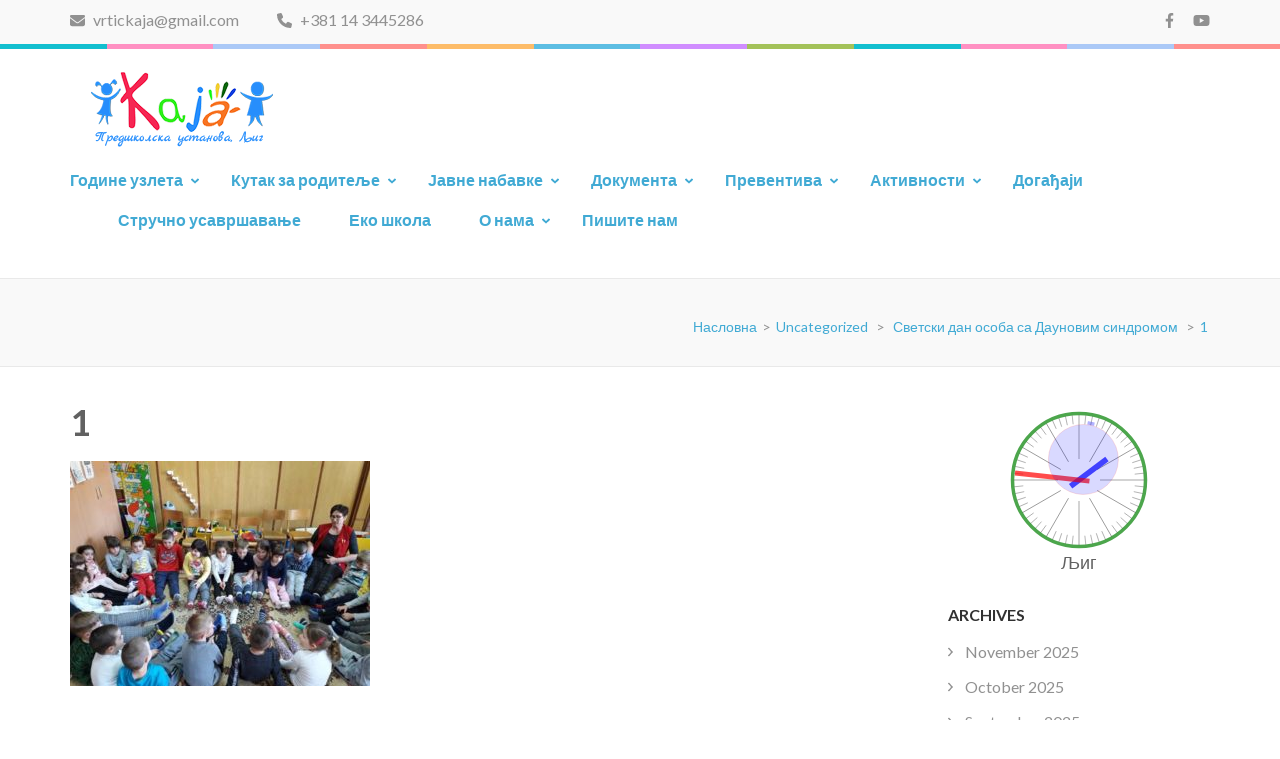

--- FILE ---
content_type: text/html; charset=UTF-8
request_url: https://www.pukaja.rs/svetski-dan-osoba-sa-daunovim-sindromom/1-4/
body_size: 83195
content:
    <!DOCTYPE html>
    <html lang="en-US">
    
<head itemscope itemtype="https://schema.org/WebSite">

    <meta charset="UTF-8">
	<meta name="viewport" content="width=device-width, initial-scale=1">
	<link rel="profile" href="http://gmpg.org/xfn/11">
	<link rel="pingback" href="https://www.pukaja.rs/xmlrpc.php">
        <meta name='robots' content='index, follow, max-image-preview:large, max-snippet:-1, max-video-preview:-1' />

	<!-- This site is optimized with the Yoast SEO plugin v23.7 - https://yoast.com/wordpress/plugins/seo/ -->
	<title>1 - PU-KAJA</title>
	<link rel="canonical" href="https://www.pukaja.rs/svetski-dan-osoba-sa-daunovim-sindromom/1-4/" />
	<meta property="og:locale" content="en_US" />
	<meta property="og:type" content="article" />
	<meta property="og:title" content="1 - PU-KAJA" />
	<meta property="og:url" content="https://www.pukaja.rs/svetski-dan-osoba-sa-daunovim-sindromom/1-4/" />
	<meta property="og:site_name" content="PU-KAJA" />
	<meta property="article:modified_time" content="2019-03-26T08:16:36+00:00" />
	<meta property="og:image" content="https://www.pukaja.rs/svetski-dan-osoba-sa-daunovim-sindromom/1-4" />
	<meta property="og:image:width" content="960" />
	<meta property="og:image:height" content="720" />
	<meta property="og:image:type" content="image/jpeg" />
	<meta name="twitter:card" content="summary_large_image" />
	<script type="application/ld+json" class="yoast-schema-graph">{"@context":"https://schema.org","@graph":[{"@type":"WebPage","@id":"https://www.pukaja.rs/svetski-dan-osoba-sa-daunovim-sindromom/1-4/","url":"https://www.pukaja.rs/svetski-dan-osoba-sa-daunovim-sindromom/1-4/","name":"1 - PU-KAJA","isPartOf":{"@id":"https://www.pukaja.rs/#website"},"primaryImageOfPage":{"@id":"https://www.pukaja.rs/svetski-dan-osoba-sa-daunovim-sindromom/1-4/#primaryimage"},"image":{"@id":"https://www.pukaja.rs/svetski-dan-osoba-sa-daunovim-sindromom/1-4/#primaryimage"},"thumbnailUrl":"https://www.pukaja.rs/wp-content/uploads/2019/03/1.jpg","datePublished":"2019-03-26T07:58:39+00:00","dateModified":"2019-03-26T08:16:36+00:00","breadcrumb":{"@id":"https://www.pukaja.rs/svetski-dan-osoba-sa-daunovim-sindromom/1-4/#breadcrumb"},"inLanguage":"en-US","potentialAction":[{"@type":"ReadAction","target":["https://www.pukaja.rs/svetski-dan-osoba-sa-daunovim-sindromom/1-4/"]}]},{"@type":"ImageObject","inLanguage":"en-US","@id":"https://www.pukaja.rs/svetski-dan-osoba-sa-daunovim-sindromom/1-4/#primaryimage","url":"https://www.pukaja.rs/wp-content/uploads/2019/03/1.jpg","contentUrl":"https://www.pukaja.rs/wp-content/uploads/2019/03/1.jpg","width":960,"height":720},{"@type":"BreadcrumbList","@id":"https://www.pukaja.rs/svetski-dan-osoba-sa-daunovim-sindromom/1-4/#breadcrumb","itemListElement":[{"@type":"ListItem","position":1,"name":"Home","item":"https://www.pukaja.rs/"},{"@type":"ListItem","position":2,"name":"Светски дан особа са Дауновим синдромом","item":"https://www.pukaja.rs/svetski-dan-osoba-sa-daunovim-sindromom/"},{"@type":"ListItem","position":3,"name":"1"}]},{"@type":"WebSite","@id":"https://www.pukaja.rs/#website","url":"https://www.pukaja.rs/","name":"PU-KAJA","description":"","publisher":{"@id":"https://www.pukaja.rs/#organization"},"potentialAction":[{"@type":"SearchAction","target":{"@type":"EntryPoint","urlTemplate":"https://www.pukaja.rs/?s={search_term_string}"},"query-input":{"@type":"PropertyValueSpecification","valueRequired":true,"valueName":"search_term_string"}}],"inLanguage":"en-US"},{"@type":"Organization","@id":"https://www.pukaja.rs/#organization","name":"PU-KAJA","url":"https://www.pukaja.rs/","logo":{"@type":"ImageObject","inLanguage":"en-US","@id":"https://www.pukaja.rs/#/schema/logo/image/","url":"https://www.pukaja.rs/wp-content/uploads/2018/03/cropped-kaja-logo.png","contentUrl":"https://www.pukaja.rs/wp-content/uploads/2018/03/cropped-kaja-logo.png","width":226,"height":75,"caption":"PU-KAJA"},"image":{"@id":"https://www.pukaja.rs/#/schema/logo/image/"}}]}</script>
	<!-- / Yoast SEO plugin. -->


<link rel='dns-prefetch' href='//fonts.googleapis.com' />
<link rel="alternate" type="application/rss+xml" title="PU-KAJA &raquo; Feed" href="https://www.pukaja.rs/feed/" />
<script type="text/javascript">
/* <![CDATA[ */
window._wpemojiSettings = {"baseUrl":"https:\/\/s.w.org\/images\/core\/emoji\/15.0.3\/72x72\/","ext":".png","svgUrl":"https:\/\/s.w.org\/images\/core\/emoji\/15.0.3\/svg\/","svgExt":".svg","source":{"concatemoji":"https:\/\/www.pukaja.rs\/wp-includes\/js\/wp-emoji-release.min.js?ver=6.6.2"}};
/*! This file is auto-generated */
!function(i,n){var o,s,e;function c(e){try{var t={supportTests:e,timestamp:(new Date).valueOf()};sessionStorage.setItem(o,JSON.stringify(t))}catch(e){}}function p(e,t,n){e.clearRect(0,0,e.canvas.width,e.canvas.height),e.fillText(t,0,0);var t=new Uint32Array(e.getImageData(0,0,e.canvas.width,e.canvas.height).data),r=(e.clearRect(0,0,e.canvas.width,e.canvas.height),e.fillText(n,0,0),new Uint32Array(e.getImageData(0,0,e.canvas.width,e.canvas.height).data));return t.every(function(e,t){return e===r[t]})}function u(e,t,n){switch(t){case"flag":return n(e,"\ud83c\udff3\ufe0f\u200d\u26a7\ufe0f","\ud83c\udff3\ufe0f\u200b\u26a7\ufe0f")?!1:!n(e,"\ud83c\uddfa\ud83c\uddf3","\ud83c\uddfa\u200b\ud83c\uddf3")&&!n(e,"\ud83c\udff4\udb40\udc67\udb40\udc62\udb40\udc65\udb40\udc6e\udb40\udc67\udb40\udc7f","\ud83c\udff4\u200b\udb40\udc67\u200b\udb40\udc62\u200b\udb40\udc65\u200b\udb40\udc6e\u200b\udb40\udc67\u200b\udb40\udc7f");case"emoji":return!n(e,"\ud83d\udc26\u200d\u2b1b","\ud83d\udc26\u200b\u2b1b")}return!1}function f(e,t,n){var r="undefined"!=typeof WorkerGlobalScope&&self instanceof WorkerGlobalScope?new OffscreenCanvas(300,150):i.createElement("canvas"),a=r.getContext("2d",{willReadFrequently:!0}),o=(a.textBaseline="top",a.font="600 32px Arial",{});return e.forEach(function(e){o[e]=t(a,e,n)}),o}function t(e){var t=i.createElement("script");t.src=e,t.defer=!0,i.head.appendChild(t)}"undefined"!=typeof Promise&&(o="wpEmojiSettingsSupports",s=["flag","emoji"],n.supports={everything:!0,everythingExceptFlag:!0},e=new Promise(function(e){i.addEventListener("DOMContentLoaded",e,{once:!0})}),new Promise(function(t){var n=function(){try{var e=JSON.parse(sessionStorage.getItem(o));if("object"==typeof e&&"number"==typeof e.timestamp&&(new Date).valueOf()<e.timestamp+604800&&"object"==typeof e.supportTests)return e.supportTests}catch(e){}return null}();if(!n){if("undefined"!=typeof Worker&&"undefined"!=typeof OffscreenCanvas&&"undefined"!=typeof URL&&URL.createObjectURL&&"undefined"!=typeof Blob)try{var e="postMessage("+f.toString()+"("+[JSON.stringify(s),u.toString(),p.toString()].join(",")+"));",r=new Blob([e],{type:"text/javascript"}),a=new Worker(URL.createObjectURL(r),{name:"wpTestEmojiSupports"});return void(a.onmessage=function(e){c(n=e.data),a.terminate(),t(n)})}catch(e){}c(n=f(s,u,p))}t(n)}).then(function(e){for(var t in e)n.supports[t]=e[t],n.supports.everything=n.supports.everything&&n.supports[t],"flag"!==t&&(n.supports.everythingExceptFlag=n.supports.everythingExceptFlag&&n.supports[t]);n.supports.everythingExceptFlag=n.supports.everythingExceptFlag&&!n.supports.flag,n.DOMReady=!1,n.readyCallback=function(){n.DOMReady=!0}}).then(function(){return e}).then(function(){var e;n.supports.everything||(n.readyCallback(),(e=n.source||{}).concatemoji?t(e.concatemoji):e.wpemoji&&e.twemoji&&(t(e.twemoji),t(e.wpemoji)))}))}((window,document),window._wpemojiSettings);
/* ]]> */
</script>
<link rel='stylesheet' id='hfe-widgets-style-css' href='https://www.pukaja.rs/wp-content/plugins/header-footer-elementor/inc/widgets-css/frontend.css?ver=1.6.44' type='text/css' media='all' />
<style id='wp-emoji-styles-inline-css' type='text/css'>

	img.wp-smiley, img.emoji {
		display: inline !important;
		border: none !important;
		box-shadow: none !important;
		height: 1em !important;
		width: 1em !important;
		margin: 0 0.07em !important;
		vertical-align: -0.1em !important;
		background: none !important;
		padding: 0 !important;
	}
</style>
<link rel='stylesheet' id='wp-block-library-css' href='https://www.pukaja.rs/wp-includes/css/dist/block-library/style.min.css?ver=6.6.2' type='text/css' media='all' />
<style id='classic-theme-styles-inline-css' type='text/css'>
/*! This file is auto-generated */
.wp-block-button__link{color:#fff;background-color:#32373c;border-radius:9999px;box-shadow:none;text-decoration:none;padding:calc(.667em + 2px) calc(1.333em + 2px);font-size:1.125em}.wp-block-file__button{background:#32373c;color:#fff;text-decoration:none}
</style>
<style id='global-styles-inline-css' type='text/css'>
:root{--wp--preset--aspect-ratio--square: 1;--wp--preset--aspect-ratio--4-3: 4/3;--wp--preset--aspect-ratio--3-4: 3/4;--wp--preset--aspect-ratio--3-2: 3/2;--wp--preset--aspect-ratio--2-3: 2/3;--wp--preset--aspect-ratio--16-9: 16/9;--wp--preset--aspect-ratio--9-16: 9/16;--wp--preset--color--black: #000000;--wp--preset--color--cyan-bluish-gray: #abb8c3;--wp--preset--color--white: #ffffff;--wp--preset--color--pale-pink: #f78da7;--wp--preset--color--vivid-red: #cf2e2e;--wp--preset--color--luminous-vivid-orange: #ff6900;--wp--preset--color--luminous-vivid-amber: #fcb900;--wp--preset--color--light-green-cyan: #7bdcb5;--wp--preset--color--vivid-green-cyan: #00d084;--wp--preset--color--pale-cyan-blue: #8ed1fc;--wp--preset--color--vivid-cyan-blue: #0693e3;--wp--preset--color--vivid-purple: #9b51e0;--wp--preset--gradient--vivid-cyan-blue-to-vivid-purple: linear-gradient(135deg,rgba(6,147,227,1) 0%,rgb(155,81,224) 100%);--wp--preset--gradient--light-green-cyan-to-vivid-green-cyan: linear-gradient(135deg,rgb(122,220,180) 0%,rgb(0,208,130) 100%);--wp--preset--gradient--luminous-vivid-amber-to-luminous-vivid-orange: linear-gradient(135deg,rgba(252,185,0,1) 0%,rgba(255,105,0,1) 100%);--wp--preset--gradient--luminous-vivid-orange-to-vivid-red: linear-gradient(135deg,rgba(255,105,0,1) 0%,rgb(207,46,46) 100%);--wp--preset--gradient--very-light-gray-to-cyan-bluish-gray: linear-gradient(135deg,rgb(238,238,238) 0%,rgb(169,184,195) 100%);--wp--preset--gradient--cool-to-warm-spectrum: linear-gradient(135deg,rgb(74,234,220) 0%,rgb(151,120,209) 20%,rgb(207,42,186) 40%,rgb(238,44,130) 60%,rgb(251,105,98) 80%,rgb(254,248,76) 100%);--wp--preset--gradient--blush-light-purple: linear-gradient(135deg,rgb(255,206,236) 0%,rgb(152,150,240) 100%);--wp--preset--gradient--blush-bordeaux: linear-gradient(135deg,rgb(254,205,165) 0%,rgb(254,45,45) 50%,rgb(107,0,62) 100%);--wp--preset--gradient--luminous-dusk: linear-gradient(135deg,rgb(255,203,112) 0%,rgb(199,81,192) 50%,rgb(65,88,208) 100%);--wp--preset--gradient--pale-ocean: linear-gradient(135deg,rgb(255,245,203) 0%,rgb(182,227,212) 50%,rgb(51,167,181) 100%);--wp--preset--gradient--electric-grass: linear-gradient(135deg,rgb(202,248,128) 0%,rgb(113,206,126) 100%);--wp--preset--gradient--midnight: linear-gradient(135deg,rgb(2,3,129) 0%,rgb(40,116,252) 100%);--wp--preset--font-size--small: 13px;--wp--preset--font-size--medium: 20px;--wp--preset--font-size--large: 36px;--wp--preset--font-size--x-large: 42px;--wp--preset--spacing--20: 0.44rem;--wp--preset--spacing--30: 0.67rem;--wp--preset--spacing--40: 1rem;--wp--preset--spacing--50: 1.5rem;--wp--preset--spacing--60: 2.25rem;--wp--preset--spacing--70: 3.38rem;--wp--preset--spacing--80: 5.06rem;--wp--preset--shadow--natural: 6px 6px 9px rgba(0, 0, 0, 0.2);--wp--preset--shadow--deep: 12px 12px 50px rgba(0, 0, 0, 0.4);--wp--preset--shadow--sharp: 6px 6px 0px rgba(0, 0, 0, 0.2);--wp--preset--shadow--outlined: 6px 6px 0px -3px rgba(255, 255, 255, 1), 6px 6px rgba(0, 0, 0, 1);--wp--preset--shadow--crisp: 6px 6px 0px rgba(0, 0, 0, 1);}:where(.is-layout-flex){gap: 0.5em;}:where(.is-layout-grid){gap: 0.5em;}body .is-layout-flex{display: flex;}.is-layout-flex{flex-wrap: wrap;align-items: center;}.is-layout-flex > :is(*, div){margin: 0;}body .is-layout-grid{display: grid;}.is-layout-grid > :is(*, div){margin: 0;}:where(.wp-block-columns.is-layout-flex){gap: 2em;}:where(.wp-block-columns.is-layout-grid){gap: 2em;}:where(.wp-block-post-template.is-layout-flex){gap: 1.25em;}:where(.wp-block-post-template.is-layout-grid){gap: 1.25em;}.has-black-color{color: var(--wp--preset--color--black) !important;}.has-cyan-bluish-gray-color{color: var(--wp--preset--color--cyan-bluish-gray) !important;}.has-white-color{color: var(--wp--preset--color--white) !important;}.has-pale-pink-color{color: var(--wp--preset--color--pale-pink) !important;}.has-vivid-red-color{color: var(--wp--preset--color--vivid-red) !important;}.has-luminous-vivid-orange-color{color: var(--wp--preset--color--luminous-vivid-orange) !important;}.has-luminous-vivid-amber-color{color: var(--wp--preset--color--luminous-vivid-amber) !important;}.has-light-green-cyan-color{color: var(--wp--preset--color--light-green-cyan) !important;}.has-vivid-green-cyan-color{color: var(--wp--preset--color--vivid-green-cyan) !important;}.has-pale-cyan-blue-color{color: var(--wp--preset--color--pale-cyan-blue) !important;}.has-vivid-cyan-blue-color{color: var(--wp--preset--color--vivid-cyan-blue) !important;}.has-vivid-purple-color{color: var(--wp--preset--color--vivid-purple) !important;}.has-black-background-color{background-color: var(--wp--preset--color--black) !important;}.has-cyan-bluish-gray-background-color{background-color: var(--wp--preset--color--cyan-bluish-gray) !important;}.has-white-background-color{background-color: var(--wp--preset--color--white) !important;}.has-pale-pink-background-color{background-color: var(--wp--preset--color--pale-pink) !important;}.has-vivid-red-background-color{background-color: var(--wp--preset--color--vivid-red) !important;}.has-luminous-vivid-orange-background-color{background-color: var(--wp--preset--color--luminous-vivid-orange) !important;}.has-luminous-vivid-amber-background-color{background-color: var(--wp--preset--color--luminous-vivid-amber) !important;}.has-light-green-cyan-background-color{background-color: var(--wp--preset--color--light-green-cyan) !important;}.has-vivid-green-cyan-background-color{background-color: var(--wp--preset--color--vivid-green-cyan) !important;}.has-pale-cyan-blue-background-color{background-color: var(--wp--preset--color--pale-cyan-blue) !important;}.has-vivid-cyan-blue-background-color{background-color: var(--wp--preset--color--vivid-cyan-blue) !important;}.has-vivid-purple-background-color{background-color: var(--wp--preset--color--vivid-purple) !important;}.has-black-border-color{border-color: var(--wp--preset--color--black) !important;}.has-cyan-bluish-gray-border-color{border-color: var(--wp--preset--color--cyan-bluish-gray) !important;}.has-white-border-color{border-color: var(--wp--preset--color--white) !important;}.has-pale-pink-border-color{border-color: var(--wp--preset--color--pale-pink) !important;}.has-vivid-red-border-color{border-color: var(--wp--preset--color--vivid-red) !important;}.has-luminous-vivid-orange-border-color{border-color: var(--wp--preset--color--luminous-vivid-orange) !important;}.has-luminous-vivid-amber-border-color{border-color: var(--wp--preset--color--luminous-vivid-amber) !important;}.has-light-green-cyan-border-color{border-color: var(--wp--preset--color--light-green-cyan) !important;}.has-vivid-green-cyan-border-color{border-color: var(--wp--preset--color--vivid-green-cyan) !important;}.has-pale-cyan-blue-border-color{border-color: var(--wp--preset--color--pale-cyan-blue) !important;}.has-vivid-cyan-blue-border-color{border-color: var(--wp--preset--color--vivid-cyan-blue) !important;}.has-vivid-purple-border-color{border-color: var(--wp--preset--color--vivid-purple) !important;}.has-vivid-cyan-blue-to-vivid-purple-gradient-background{background: var(--wp--preset--gradient--vivid-cyan-blue-to-vivid-purple) !important;}.has-light-green-cyan-to-vivid-green-cyan-gradient-background{background: var(--wp--preset--gradient--light-green-cyan-to-vivid-green-cyan) !important;}.has-luminous-vivid-amber-to-luminous-vivid-orange-gradient-background{background: var(--wp--preset--gradient--luminous-vivid-amber-to-luminous-vivid-orange) !important;}.has-luminous-vivid-orange-to-vivid-red-gradient-background{background: var(--wp--preset--gradient--luminous-vivid-orange-to-vivid-red) !important;}.has-very-light-gray-to-cyan-bluish-gray-gradient-background{background: var(--wp--preset--gradient--very-light-gray-to-cyan-bluish-gray) !important;}.has-cool-to-warm-spectrum-gradient-background{background: var(--wp--preset--gradient--cool-to-warm-spectrum) !important;}.has-blush-light-purple-gradient-background{background: var(--wp--preset--gradient--blush-light-purple) !important;}.has-blush-bordeaux-gradient-background{background: var(--wp--preset--gradient--blush-bordeaux) !important;}.has-luminous-dusk-gradient-background{background: var(--wp--preset--gradient--luminous-dusk) !important;}.has-pale-ocean-gradient-background{background: var(--wp--preset--gradient--pale-ocean) !important;}.has-electric-grass-gradient-background{background: var(--wp--preset--gradient--electric-grass) !important;}.has-midnight-gradient-background{background: var(--wp--preset--gradient--midnight) !important;}.has-small-font-size{font-size: var(--wp--preset--font-size--small) !important;}.has-medium-font-size{font-size: var(--wp--preset--font-size--medium) !important;}.has-large-font-size{font-size: var(--wp--preset--font-size--large) !important;}.has-x-large-font-size{font-size: var(--wp--preset--font-size--x-large) !important;}
:where(.wp-block-post-template.is-layout-flex){gap: 1.25em;}:where(.wp-block-post-template.is-layout-grid){gap: 1.25em;}
:where(.wp-block-columns.is-layout-flex){gap: 2em;}:where(.wp-block-columns.is-layout-grid){gap: 2em;}
:root :where(.wp-block-pullquote){font-size: 1.5em;line-height: 1.6;}
</style>
<link rel='stylesheet' id='contact-form-7-css' href='https://www.pukaja.rs/wp-content/plugins/contact-form-7/includes/css/styles.css?ver=5.9.8' type='text/css' media='all' />
<link rel='stylesheet' id='post-grid-custom-fonts-css' href='https://www.pukaja.rs/wp-content/plugins/post-grid/assets/block-css/custom-fonts.css?ver=6.6.2' type='text/css' media='all' />
<link rel='stylesheet' id='rs-plugin-settings-css' href='https://www.pukaja.rs/wp-content/plugins/revslider/public/assets/css/settings.css?ver=5.4.6.3.1' type='text/css' media='all' />
<style id='rs-plugin-settings-inline-css' type='text/css'>
#rs-demo-id {}
</style>
<link rel='stylesheet' id='widgetopts-styles-css' href='https://www.pukaja.rs/wp-content/plugins/widget-options/assets/css/widget-options.css?ver=4.0.7' type='text/css' media='all' />
<link rel='stylesheet' id='hfe-style-css' href='https://www.pukaja.rs/wp-content/plugins/header-footer-elementor/assets/css/header-footer-elementor.css?ver=1.6.44' type='text/css' media='all' />
<link rel='stylesheet' id='elementor-icons-css' href='https://www.pukaja.rs/wp-content/plugins/elementor/assets/lib/eicons/css/elementor-icons.min.css?ver=5.31.0' type='text/css' media='all' />
<link rel='stylesheet' id='elementor-frontend-css' href='https://www.pukaja.rs/wp-content/plugins/elementor/assets/css/frontend.min.css?ver=3.24.7' type='text/css' media='all' />
<link rel='stylesheet' id='swiper-css' href='https://www.pukaja.rs/wp-content/plugins/elementor/assets/lib/swiper/v8/css/swiper.min.css?ver=8.4.5' type='text/css' media='all' />
<link rel='stylesheet' id='e-swiper-css' href='https://www.pukaja.rs/wp-content/plugins/elementor/assets/css/conditionals/e-swiper.min.css?ver=3.24.7' type='text/css' media='all' />
<link rel='stylesheet' id='elementor-post-5091-css' href='https://www.pukaja.rs/wp-content/uploads/elementor/css/post-5091.css?ver=1729585922' type='text/css' media='all' />
<link rel='stylesheet' id='elementor-global-css' href='https://www.pukaja.rs/wp-content/uploads/elementor/css/global.css?ver=1729585922' type='text/css' media='all' />
<link rel='stylesheet' id='preschool-and-kindergarten-google-fonts-css' href='https://fonts.googleapis.com/css?family=Pacifico%7CLato%3A400%2C400i%2C700&#038;ver=6.6.2#038;display=fallback' type='text/css' media='all' />
<link rel='stylesheet' id='animate-css' href='https://www.pukaja.rs/wp-content/themes/preschool-and-kindergarten/css/animate.min.css?ver=6.6.2' type='text/css' media='all' />
<link rel='stylesheet' id='owl-carousel-css' href='https://www.pukaja.rs/wp-content/themes/preschool-and-kindergarten/css/owl.carousel.min.css?ver=6.6.2' type='text/css' media='all' />
<link rel='stylesheet' id='preschool-and-kindergarten-style-css' href='https://www.pukaja.rs/wp-content/themes/preschool-and-kindergarten/style.css?ver=1.2.4' type='text/css' media='all' />
<link rel='stylesheet' id='hfe-icons-list-css' href='https://www.pukaja.rs/wp-content/plugins/elementor/assets/css/widget-icon-list.min.css?ver=3.24.3' type='text/css' media='all' />
<link rel='stylesheet' id='hfe-social-icons-css' href='https://www.pukaja.rs/wp-content/plugins/elementor/assets/css/widget-social-icons.min.css?ver=3.24.0' type='text/css' media='all' />
<link rel='stylesheet' id='hfe-social-share-icons-brands-css' href='https://www.pukaja.rs/wp-content/plugins/elementor/assets/lib/font-awesome/css/brands.css?ver=5.15.3' type='text/css' media='all' />
<link rel='stylesheet' id='hfe-social-share-icons-fontawesome-css' href='https://www.pukaja.rs/wp-content/plugins/elementor/assets/lib/font-awesome/css/fontawesome.css?ver=5.15.3' type='text/css' media='all' />
<link rel='stylesheet' id='hfe-nav-menu-icons-css' href='https://www.pukaja.rs/wp-content/plugins/elementor/assets/lib/font-awesome/css/solid.css?ver=5.15.3' type='text/css' media='all' />
<link rel='stylesheet' id='google-fonts-1-css' href='https://fonts.googleapis.com/css?family=Roboto%3A100%2C100italic%2C200%2C200italic%2C300%2C300italic%2C400%2C400italic%2C500%2C500italic%2C600%2C600italic%2C700%2C700italic%2C800%2C800italic%2C900%2C900italic%7CRoboto+Slab%3A100%2C100italic%2C200%2C200italic%2C300%2C300italic%2C400%2C400italic%2C500%2C500italic%2C600%2C600italic%2C700%2C700italic%2C800%2C800italic%2C900%2C900italic&#038;display=swap&#038;ver=6.6.2' type='text/css' media='all' />
<link rel="preconnect" href="https://fonts.gstatic.com/" crossorigin><script type="text/javascript" src="https://www.pukaja.rs/wp-includes/js/jquery/jquery.min.js?ver=3.7.1" id="jquery-core-js"></script>
<script type="text/javascript" src="https://www.pukaja.rs/wp-includes/js/jquery/jquery-migrate.min.js?ver=3.4.1" id="jquery-migrate-js"></script>
<script type="text/javascript" src="https://www.pukaja.rs/wp-content/plugins/revslider/public/assets/js/jquery.themepunch.tools.min.js?ver=5.4.6.3.1" id="tp-tools-js"></script>
<script type="text/javascript" src="https://www.pukaja.rs/wp-content/plugins/revslider/public/assets/js/jquery.themepunch.revolution.min.js?ver=5.4.6.3.1" id="revmin-js"></script>
<script type="text/javascript" src="https://www.pukaja.rs/wp-content/themes/preschool-and-kindergarten/js/v4-shims.min.js?ver=6.1.1" id="v4-shims-js"></script>
<link rel="https://api.w.org/" href="https://www.pukaja.rs/wp-json/" /><link rel="alternate" title="JSON" type="application/json" href="https://www.pukaja.rs/wp-json/wp/v2/media/3171" /><link rel="EditURI" type="application/rsd+xml" title="RSD" href="https://www.pukaja.rs/xmlrpc.php?rsd" />
<meta name="generator" content="WordPress 6.6.2" />
<link rel='shortlink' href='https://www.pukaja.rs/?p=3171' />
		<!-- Custom Logo: hide header text -->
		<style id="custom-logo-css" type="text/css">
			.site-title, .site-description {
				position: absolute;
				clip: rect(1px, 1px, 1px, 1px);
			}
		</style>
		<link rel="alternate" title="oEmbed (JSON)" type="application/json+oembed" href="https://www.pukaja.rs/wp-json/oembed/1.0/embed?url=https%3A%2F%2Fwww.pukaja.rs%2Fsvetski-dan-osoba-sa-daunovim-sindromom%2F1-4%2F" />
<link rel="alternate" title="oEmbed (XML)" type="text/xml+oembed" href="https://www.pukaja.rs/wp-json/oembed/1.0/embed?url=https%3A%2F%2Fwww.pukaja.rs%2Fsvetski-dan-osoba-sa-daunovim-sindromom%2F1-4%2F&#038;format=xml" />
<meta name="generator" content="Elementor 3.24.7; features: additional_custom_breakpoints; settings: css_print_method-external, google_font-enabled, font_display-swap">
			<style>
				.e-con.e-parent:nth-of-type(n+4):not(.e-lazyloaded):not(.e-no-lazyload),
				.e-con.e-parent:nth-of-type(n+4):not(.e-lazyloaded):not(.e-no-lazyload) * {
					background-image: none !important;
				}
				@media screen and (max-height: 1024px) {
					.e-con.e-parent:nth-of-type(n+3):not(.e-lazyloaded):not(.e-no-lazyload),
					.e-con.e-parent:nth-of-type(n+3):not(.e-lazyloaded):not(.e-no-lazyload) * {
						background-image: none !important;
					}
				}
				@media screen and (max-height: 640px) {
					.e-con.e-parent:nth-of-type(n+2):not(.e-lazyloaded):not(.e-no-lazyload),
					.e-con.e-parent:nth-of-type(n+2):not(.e-lazyloaded):not(.e-no-lazyload) * {
						background-image: none !important;
					}
				}
			</style>
			<meta name="generator" content="Powered by Slider Revolution 5.4.6.3.1 - responsive, Mobile-Friendly Slider Plugin for WordPress with comfortable drag and drop interface." />
<script type="text/javascript">function setREVStartSize(e){
				try{ var i=jQuery(window).width(),t=9999,r=0,n=0,l=0,f=0,s=0,h=0;					
					if(e.responsiveLevels&&(jQuery.each(e.responsiveLevels,function(e,f){f>i&&(t=r=f,l=e),i>f&&f>r&&(r=f,n=e)}),t>r&&(l=n)),f=e.gridheight[l]||e.gridheight[0]||e.gridheight,s=e.gridwidth[l]||e.gridwidth[0]||e.gridwidth,h=i/s,h=h>1?1:h,f=Math.round(h*f),"fullscreen"==e.sliderLayout){var u=(e.c.width(),jQuery(window).height());if(void 0!=e.fullScreenOffsetContainer){var c=e.fullScreenOffsetContainer.split(",");if (c) jQuery.each(c,function(e,i){u=jQuery(i).length>0?u-jQuery(i).outerHeight(!0):u}),e.fullScreenOffset.split("%").length>1&&void 0!=e.fullScreenOffset&&e.fullScreenOffset.length>0?u-=jQuery(window).height()*parseInt(e.fullScreenOffset,0)/100:void 0!=e.fullScreenOffset&&e.fullScreenOffset.length>0&&(u-=parseInt(e.fullScreenOffset,0))}f=u}else void 0!=e.minHeight&&f<e.minHeight&&(f=e.minHeight);e.c.closest(".rev_slider_wrapper").css({height:f})					
				}catch(d){console.log("Failure at Presize of Slider:"+d)}
			};</script>
		<style type="text/css" id="wp-custom-css">
			/*
You can add your own CSS here.

Click the help icon above to learn more.
*/		</style>
		</head>

<body class="attachment attachment-template-default single single-attachment postid-3171 attachmentid-3171 attachment-jpeg wp-custom-logo ehf-template-preschool-and-kindergarten ehf-stylesheet-preschool-and-kindergarten elementor-default elementor-kit-5091" itemscope itemtype="https://schema.org/WebPage">
		
        <div id="page" class="site">
        <a class="skip-link screen-reader-text" href="#acc-content">Skip to content (Press Enter)</a>
        
        <div class="mobile-header">
        <div class="container">
            <div class="site-branding" itemscope itemtype="https://schema.org/Organization">
                <a href="https://www.pukaja.rs/" class="custom-logo-link" rel="home"><img width="226" height="75" src="https://www.pukaja.rs/wp-content/uploads/2018/03/cropped-kaja-logo.png" class="custom-logo" alt="PU-KAJA" decoding="async" /></a>                    <div class="text-logo">
                        <p class="site-title" itemprop="name"><a href="https://www.pukaja.rs/" rel="home" itemprop="url">PU-KAJA</a></p>
                                            </div>
            </div><!-- .site-branding -->

            <button class="menu-opener" data-toggle-target=".main-menu-modal" data-toggle-body-class="showing-main-menu-modal" aria-expanded="false" data-set-focus=".close-main-nav-toggle">
                <span></span>
                <span></span>
                <span></span>
            </button>

        </div> <!-- Container -->
        <div class="mobile-menu">
            <nav id="mobile-site-navigation" class="primary-menu" role="navigation" itemscope itemtype="https://schema.org/SiteNavigationElement">
                <div class="primary-menu-list main-menu-modal cover-modal" data-modal-target-string=".main-menu-modal">
                    <button class="close close-main-nav-toggle" data-toggle-target=".main-menu-modal" data-toggle-body-class="showing-main-menu-modal" aria-expanded="false" data-set-focus=".main-menu-modal"></button>
                    <div class="mobile-menu-title" aria-label="Mobile">
                        <div class="menu-glavni-meni-container"><ul id="primary-menu" class="nav-menu main-menu-modal"><li id="menu-item-4101" class="menu-item menu-item-type-taxonomy menu-item-object-category menu-item-has-children menu-item-4101"><a href="https://www.pukaja.rs/category/godine-uzleta/">Године узлета</a>
<ul class="sub-menu">
	<li id="menu-item-4363" class="menu-item menu-item-type-taxonomy menu-item-object-category menu-item-4363"><a href="https://www.pukaja.rs/category/projekti/">Пројекти</a></li>
</ul>
</li>
<li id="menu-item-1343" class="menu-item menu-item-type-taxonomy menu-item-object-category menu-item-has-children menu-item-1343"><a href="https://www.pukaja.rs/category/kutak-za-roditelje/">Кутак за родитеље</a>
<ul class="sub-menu">
	<li id="menu-item-891" class="menu-item menu-item-type-post_type menu-item-object-post menu-item-891"><a href="https://www.pukaja.rs/%d1%80%d0%b0%d1%81%d0%bf%d0%be%d1%80%d0%b5%d0%b4-%d0%b4%d0%bd%d0%b5%d0%b2%d0%bd%d0%b8%d1%85-%d0%b0%d0%ba%d1%82%d0%b8%d0%b2%d0%bd%d0%be%d1%81%d1%82%d0%b8/">Оријентациони ритам дана</a></li>
	<li id="menu-item-834" class="menu-item menu-item-type-taxonomy menu-item-object-category menu-item-834"><a href="https://www.pukaja.rs/category/saveti-roditeljima/">Савети родитељима</a></li>
</ul>
</li>
<li id="menu-item-750" class="menu-item menu-item-type-custom menu-item-object-custom menu-item-has-children menu-item-750"><a href="#">Јавне набавке</a>
<ul class="sub-menu">
	<li id="menu-item-674" class="menu-item menu-item-type-post_type menu-item-object-page menu-item-674"><a href="https://www.pukaja.rs/%d1%98%d0%b0%d0%b2%d0%bd%d0%b5-%d0%bd%d0%b0%d0%b1%d0%b0%d0%b2%d0%ba%d0%b5-2017/">2017</a></li>
	<li id="menu-item-752" class="menu-item menu-item-type-post_type menu-item-object-page menu-item-752"><a href="https://www.pukaja.rs/%d1%98%d0%b0%d0%b2%d0%bd%d0%b5-%d0%bd%d0%b0%d0%b1%d0%b0%d0%b2%d0%ba%d0%b5-2018/">2018</a></li>
	<li id="menu-item-3124" class="menu-item menu-item-type-post_type menu-item-object-page menu-item-3124"><a href="https://www.pukaja.rs/2019-2/">2019</a></li>
	<li id="menu-item-3727" class="menu-item menu-item-type-post_type menu-item-object-page menu-item-3727"><a href="https://www.pukaja.rs/2020-2/">2020</a></li>
	<li id="menu-item-4021" class="menu-item menu-item-type-post_type menu-item-object-page menu-item-4021"><a href="https://www.pukaja.rs/2021-2/">2021</a></li>
	<li id="menu-item-4264" class="menu-item menu-item-type-post_type menu-item-object-page menu-item-4264"><a href="https://www.pukaja.rs/2022-2/">2022</a></li>
	<li id="menu-item-5085" class="menu-item menu-item-type-post_type menu-item-object-page menu-item-5085"><a href="https://www.pukaja.rs/2023-2/">2023</a></li>
	<li id="menu-item-6230" class="menu-item menu-item-type-post_type menu-item-object-page menu-item-6230"><a href="https://www.pukaja.rs/2025-2/">2025</a></li>
</ul>
</li>
<li id="menu-item-625" class="menu-item menu-item-type-post_type menu-item-object-page menu-item-has-children menu-item-625"><a href="https://www.pukaja.rs/%d0%bf%d1%80%d0%b0%d0%b2%d0%b8%d0%bb%d0%bd%d0%b8%d0%ba/">Документа</a>
<ul class="sub-menu">
	<li id="menu-item-831" class="menu-item menu-item-type-taxonomy menu-item-object-category menu-item-has-children menu-item-831"><a href="https://www.pukaja.rs/category/%d0%bf%d1%80%d0%b0%d0%b2%d0%b8%d0%bb%d0%bd%d0%b8%d1%86%d0%b8/">Правилници</a>
	<ul class="sub-menu">
		<li id="menu-item-895" class="menu-item menu-item-type-post_type menu-item-object-post menu-item-895"><a href="https://www.pukaja.rs/%d0%bf%d1%80%d0%b0%d0%b2%d0%b8%d0%bb%d0%bd%d0%b8%d0%ba-%d0%be-%d0%ba%d1%83%d1%9b%d0%bd%d0%be%d0%bc-%d1%80%d0%b5%d0%b4%d1%83/">Правилник о кућном реду</a></li>
	</ul>
</li>
	<li id="menu-item-4029" class="menu-item menu-item-type-post_type menu-item-object-post menu-item-4029"><a href="https://www.pukaja.rs/programi/">Програми</a></li>
	<li id="menu-item-830" class="menu-item menu-item-type-taxonomy menu-item-object-category menu-item-830"><a href="https://www.pukaja.rs/category/%d0%bf%d0%bb%d0%b0%d0%bd%d0%be%d0%b2%d0%b8/">Планови</a></li>
</ul>
</li>
<li id="menu-item-1600" class="menu-item menu-item-type-post_type menu-item-object-page menu-item-has-children menu-item-1600"><a href="https://www.pukaja.rs/preventivno-zdravstvena-zastita/">Превентива</a>
<ul class="sub-menu">
	<li id="menu-item-1599" class="menu-item menu-item-type-post_type menu-item-object-page menu-item-1599"><a href="https://www.pukaja.rs/ishrana/">Исхрана</a></li>
	<li id="menu-item-1598" class="menu-item menu-item-type-post_type menu-item-object-page menu-item-1598"><a href="https://www.pukaja.rs/higijena/">Хигијена</a></li>
	<li id="menu-item-1624" class="menu-item menu-item-type-taxonomy menu-item-object-category menu-item-1624"><a href="https://www.pukaja.rs/category/zdravstveno-vaspitni-rad/">Здравствено-васпитни рад</a></li>
</ul>
</li>
<li id="menu-item-1341" class="menu-item menu-item-type-taxonomy menu-item-object-category menu-item-has-children menu-item-1341"><a href="https://www.pukaja.rs/category/aktivnosti/">Активности</a>
<ul class="sub-menu">
	<li id="menu-item-4053" class="menu-item menu-item-type-taxonomy menu-item-object-category menu-item-4053"><a href="https://www.pukaja.rs/category/vazni-datumi/">Важни датуми</a></li>
	<li id="menu-item-381" class="menu-item menu-item-type-post_type menu-item-object-page menu-item-381"><a href="https://www.pukaja.rs/%d0%bd%d0%b0%d1%88-%d1%87%d0%b0%d1%81%d0%be%d0%bf%d0%b8%d1%81/">Наш часопис</a></li>
	<li id="menu-item-864" class="menu-item menu-item-type-taxonomy menu-item-object-category menu-item-864"><a href="https://www.pukaja.rs/category/%d0%b3%d0%b0%d0%bb%d0%b5%d1%80%d0%b8%d1%98%d0%b0/">Галерија</a></li>
	<li id="menu-item-3885" class="menu-item menu-item-type-taxonomy menu-item-object-category menu-item-3885"><a href="https://www.pukaja.rs/category/videoteka/">Видеотека</a></li>
</ul>
</li>
<li id="menu-item-3016" class="menu-item menu-item-type-post_type menu-item-object-page menu-item-3016"><a href="https://www.pukaja.rs/%d0%b0%d0%ba%d1%82%d0%b8%d0%b2%d0%bd%d0%be%d1%81%d1%82%d0%b8/">Догађаји</a></li>
<li id="menu-item-5573" class="menu-item menu-item-type-taxonomy menu-item-object-category menu-item-5573"><a href="https://www.pukaja.rs/category/struno-usavravawe/">Стручно усавршавање</a></li>
<li id="menu-item-2934" class="menu-item menu-item-type-taxonomy menu-item-object-category menu-item-2934"><a href="https://www.pukaja.rs/category/eko-skola/">Еко школа</a></li>
<li id="menu-item-16" class="menu-item menu-item-type-post_type menu-item-object-page menu-item-has-children menu-item-16"><a href="https://www.pukaja.rs/%d0%be-%d0%bd%d0%b0%d0%bc%d0%b0/">О нама</a>
<ul class="sub-menu">
	<li id="menu-item-15" class="menu-item menu-item-type-post_type menu-item-object-page menu-item-15"><a href="https://www.pukaja.rs/%d0%ba%d0%be%d0%bd%d1%82%d0%b0%d0%ba%d1%82/">Контакт</a></li>
	<li id="menu-item-1329" class="menu-item menu-item-type-taxonomy menu-item-object-category menu-item-1329"><a href="https://www.pukaja.rs/category/uzrasne-grupe/">Узрасне групе</a></li>
	<li id="menu-item-900" class="menu-item menu-item-type-taxonomy menu-item-object-category menu-item-has-children menu-item-900"><a href="https://www.pukaja.rs/category/o%d1%80%d0%b3%d0%b0%d0%bd%d0%b8-%d1%83%d0%bf%d1%80%d0%b0%d0%b2%d1%99%d0%b0%d1%9a%d0%b0/">OРГАНИ УПРАВЉАЊА</a>
	<ul class="sub-menu">
		<li id="menu-item-902" class="menu-item menu-item-type-post_type menu-item-object-page menu-item-902"><a href="https://www.pukaja.rs/%d0%be-%d0%bd%d0%b0%d0%bc%d0%b0/%d1%83%d0%bf%d1%80%d0%b0%d0%b2%d0%bd%d0%b8-%d0%be%d0%b4%d0%b1%d0%be%d1%80/">УПРАВНИ ОДБОР</a></li>
		<li id="menu-item-908" class="menu-item menu-item-type-post_type menu-item-object-page menu-item-908"><a href="https://www.pukaja.rs/%d1%81%d0%b0%d0%b2%d0%b5%d1%82-%d1%80%d0%be%d0%b4%d0%b8%d1%82%d0%b5%d1%99%d0%b0/">САВЕТ РОДИТЕЉА</a></li>
	</ul>
</li>
	<li id="menu-item-811" class="menu-item menu-item-type-post_type menu-item-object-page menu-item-811"><a href="https://www.pukaja.rs/%d0%b8%d1%81%d1%82%d0%be%d1%80%d0%b8%d1%98%d0%b0%d1%82/">Историјат</a></li>
</ul>
</li>
<li id="menu-item-1104" class="menu-item menu-item-type-post_type menu-item-object-page menu-item-1104"><a href="https://www.pukaja.rs/%d0%ba%d0%be%d0%bd%d1%82%d0%b0%d0%ba%d1%82-2/">Пишите нам</a></li>
</ul></div>                    </div>
                                        <ul class="contact-info">
                                                        <li>
                                <a href="mailto:vrtickaja@gmail.com"><span class="fa fa-envelope"></span>
                                vrtickaja@gmail.com                                </a>
                                </li>
                                                                                <li>
                                    <a href="tel:+381143445286">
                                        <span class="fa fa-phone"></span>
                                        +381 14 3445286                                    </a>
                                </li>
                                            </ul>

                            <ul class="social-networks">
              
                          
                <li><a href="https://www.facebook.com/vrtickaja" target="_blank" title="Facebook"><span class="fa fa-facebook"></span></a></li>
          
                          
                <li><a href="https://www.youtube.com/results?search_query=vrtic+kaja+ljig" target="_blank" title="Youtube"><span class="fa fa-youtube"></span></a></li>
            
                </ul>
                    </div>
            </nav><!-- #site-navigation -->
        </div> <!-- mobile-menu -->

    </div> <!-- mobile-header -->
        <header id="masthead" class="site-header" role="banner" itemscope itemtype="https://schema.org/WPHeader">
        <div class="header-t">
        <div class="container">
                        <ul class="contact-info">
                                        <li>
                            <a href="mailto:vrtickaja@gmail.com"><span class="fa fa-envelope"></span>
                            vrtickaja@gmail.com                            </a>
                        </li>
                                                        <li>
                            <a href="tel:+381143445286">
                                <span class="fa fa-phone"></span>
                                +381 14 3445286                            </a>
                        </li>
                            </ul>
                    <ul class="social-networks">
              
                          
                <li><a href="https://www.facebook.com/vrtickaja" target="_blank" title="Facebook"><span class="fa fa-facebook"></span></a></li>
          
                          
                <li><a href="https://www.youtube.com/results?search_query=vrtic+kaja+ljig" target="_blank" title="Youtube"><span class="fa fa-youtube"></span></a></li>
            
                </ul>
            </div>
    </div> 
    <div class="header-b">
        <div class="container">            
            <div class="site-branding" itemscope itemtype="https://schema.org/Organization">                
                <a href="https://www.pukaja.rs/" class="custom-logo-link" rel="home"><img width="226" height="75" src="https://www.pukaja.rs/wp-content/uploads/2018/03/cropped-kaja-logo.png" class="custom-logo" alt="PU-KAJA" decoding="async" /></a>                <div class="text-logo">
                                            <p class="site-title" itemprop="name"><a href="https://www.pukaja.rs/" rel="home" itemprop="url">PU-KAJA</a></p>
                                    </div>
            </div><!-- .site-branding -->
        
            <nav id="site-navigation" class="main-navigation" role="navigation" itemscope itemtype="https://schema.org/SiteNavigationElement">
                
                <div class="menu-glavni-meni-container"><ul id="primary-menu" class="menu"><li class="menu-item menu-item-type-taxonomy menu-item-object-category menu-item-has-children menu-item-4101"><a href="https://www.pukaja.rs/category/godine-uzleta/">Године узлета</a>
<ul class="sub-menu">
	<li class="menu-item menu-item-type-taxonomy menu-item-object-category menu-item-4363"><a href="https://www.pukaja.rs/category/projekti/">Пројекти</a></li>
</ul>
</li>
<li class="menu-item menu-item-type-taxonomy menu-item-object-category menu-item-has-children menu-item-1343"><a href="https://www.pukaja.rs/category/kutak-za-roditelje/">Кутак за родитеље</a>
<ul class="sub-menu">
	<li class="menu-item menu-item-type-post_type menu-item-object-post menu-item-891"><a href="https://www.pukaja.rs/%d1%80%d0%b0%d1%81%d0%bf%d0%be%d1%80%d0%b5%d0%b4-%d0%b4%d0%bd%d0%b5%d0%b2%d0%bd%d0%b8%d1%85-%d0%b0%d0%ba%d1%82%d0%b8%d0%b2%d0%bd%d0%be%d1%81%d1%82%d0%b8/">Оријентациони ритам дана</a></li>
	<li class="menu-item menu-item-type-taxonomy menu-item-object-category menu-item-834"><a href="https://www.pukaja.rs/category/saveti-roditeljima/">Савети родитељима</a></li>
</ul>
</li>
<li class="menu-item menu-item-type-custom menu-item-object-custom menu-item-has-children menu-item-750"><a href="#">Јавне набавке</a>
<ul class="sub-menu">
	<li class="menu-item menu-item-type-post_type menu-item-object-page menu-item-674"><a href="https://www.pukaja.rs/%d1%98%d0%b0%d0%b2%d0%bd%d0%b5-%d0%bd%d0%b0%d0%b1%d0%b0%d0%b2%d0%ba%d0%b5-2017/">2017</a></li>
	<li class="menu-item menu-item-type-post_type menu-item-object-page menu-item-752"><a href="https://www.pukaja.rs/%d1%98%d0%b0%d0%b2%d0%bd%d0%b5-%d0%bd%d0%b0%d0%b1%d0%b0%d0%b2%d0%ba%d0%b5-2018/">2018</a></li>
	<li class="menu-item menu-item-type-post_type menu-item-object-page menu-item-3124"><a href="https://www.pukaja.rs/2019-2/">2019</a></li>
	<li class="menu-item menu-item-type-post_type menu-item-object-page menu-item-3727"><a href="https://www.pukaja.rs/2020-2/">2020</a></li>
	<li class="menu-item menu-item-type-post_type menu-item-object-page menu-item-4021"><a href="https://www.pukaja.rs/2021-2/">2021</a></li>
	<li class="menu-item menu-item-type-post_type menu-item-object-page menu-item-4264"><a href="https://www.pukaja.rs/2022-2/">2022</a></li>
	<li class="menu-item menu-item-type-post_type menu-item-object-page menu-item-5085"><a href="https://www.pukaja.rs/2023-2/">2023</a></li>
	<li class="menu-item menu-item-type-post_type menu-item-object-page menu-item-6230"><a href="https://www.pukaja.rs/2025-2/">2025</a></li>
</ul>
</li>
<li class="menu-item menu-item-type-post_type menu-item-object-page menu-item-has-children menu-item-625"><a href="https://www.pukaja.rs/%d0%bf%d1%80%d0%b0%d0%b2%d0%b8%d0%bb%d0%bd%d0%b8%d0%ba/">Документа</a>
<ul class="sub-menu">
	<li class="menu-item menu-item-type-taxonomy menu-item-object-category menu-item-has-children menu-item-831"><a href="https://www.pukaja.rs/category/%d0%bf%d1%80%d0%b0%d0%b2%d0%b8%d0%bb%d0%bd%d0%b8%d1%86%d0%b8/">Правилници</a>
	<ul class="sub-menu">
		<li class="menu-item menu-item-type-post_type menu-item-object-post menu-item-895"><a href="https://www.pukaja.rs/%d0%bf%d1%80%d0%b0%d0%b2%d0%b8%d0%bb%d0%bd%d0%b8%d0%ba-%d0%be-%d0%ba%d1%83%d1%9b%d0%bd%d0%be%d0%bc-%d1%80%d0%b5%d0%b4%d1%83/">Правилник о кућном реду</a></li>
	</ul>
</li>
	<li class="menu-item menu-item-type-post_type menu-item-object-post menu-item-4029"><a href="https://www.pukaja.rs/programi/">Програми</a></li>
	<li class="menu-item menu-item-type-taxonomy menu-item-object-category menu-item-830"><a href="https://www.pukaja.rs/category/%d0%bf%d0%bb%d0%b0%d0%bd%d0%be%d0%b2%d0%b8/">Планови</a></li>
</ul>
</li>
<li class="menu-item menu-item-type-post_type menu-item-object-page menu-item-has-children menu-item-1600"><a href="https://www.pukaja.rs/preventivno-zdravstvena-zastita/">Превентива</a>
<ul class="sub-menu">
	<li class="menu-item menu-item-type-post_type menu-item-object-page menu-item-1599"><a href="https://www.pukaja.rs/ishrana/">Исхрана</a></li>
	<li class="menu-item menu-item-type-post_type menu-item-object-page menu-item-1598"><a href="https://www.pukaja.rs/higijena/">Хигијена</a></li>
	<li class="menu-item menu-item-type-taxonomy menu-item-object-category menu-item-1624"><a href="https://www.pukaja.rs/category/zdravstveno-vaspitni-rad/">Здравствено-васпитни рад</a></li>
</ul>
</li>
<li class="menu-item menu-item-type-taxonomy menu-item-object-category menu-item-has-children menu-item-1341"><a href="https://www.pukaja.rs/category/aktivnosti/">Активности</a>
<ul class="sub-menu">
	<li class="menu-item menu-item-type-taxonomy menu-item-object-category menu-item-4053"><a href="https://www.pukaja.rs/category/vazni-datumi/">Важни датуми</a></li>
	<li class="menu-item menu-item-type-post_type menu-item-object-page menu-item-381"><a href="https://www.pukaja.rs/%d0%bd%d0%b0%d1%88-%d1%87%d0%b0%d1%81%d0%be%d0%bf%d0%b8%d1%81/">Наш часопис</a></li>
	<li class="menu-item menu-item-type-taxonomy menu-item-object-category menu-item-864"><a href="https://www.pukaja.rs/category/%d0%b3%d0%b0%d0%bb%d0%b5%d1%80%d0%b8%d1%98%d0%b0/">Галерија</a></li>
	<li class="menu-item menu-item-type-taxonomy menu-item-object-category menu-item-3885"><a href="https://www.pukaja.rs/category/videoteka/">Видеотека</a></li>
</ul>
</li>
<li class="menu-item menu-item-type-post_type menu-item-object-page menu-item-3016"><a href="https://www.pukaja.rs/%d0%b0%d0%ba%d1%82%d0%b8%d0%b2%d0%bd%d0%be%d1%81%d1%82%d0%b8/">Догађаји</a></li>
<li class="menu-item menu-item-type-taxonomy menu-item-object-category menu-item-5573"><a href="https://www.pukaja.rs/category/struno-usavravawe/">Стручно усавршавање</a></li>
<li class="menu-item menu-item-type-taxonomy menu-item-object-category menu-item-2934"><a href="https://www.pukaja.rs/category/eko-skola/">Еко школа</a></li>
<li class="menu-item menu-item-type-post_type menu-item-object-page menu-item-has-children menu-item-16"><a href="https://www.pukaja.rs/%d0%be-%d0%bd%d0%b0%d0%bc%d0%b0/">О нама</a>
<ul class="sub-menu">
	<li class="menu-item menu-item-type-post_type menu-item-object-page menu-item-15"><a href="https://www.pukaja.rs/%d0%ba%d0%be%d0%bd%d1%82%d0%b0%d0%ba%d1%82/">Контакт</a></li>
	<li class="menu-item menu-item-type-taxonomy menu-item-object-category menu-item-1329"><a href="https://www.pukaja.rs/category/uzrasne-grupe/">Узрасне групе</a></li>
	<li class="menu-item menu-item-type-taxonomy menu-item-object-category menu-item-has-children menu-item-900"><a href="https://www.pukaja.rs/category/o%d1%80%d0%b3%d0%b0%d0%bd%d0%b8-%d1%83%d0%bf%d1%80%d0%b0%d0%b2%d1%99%d0%b0%d1%9a%d0%b0/">OРГАНИ УПРАВЉАЊА</a>
	<ul class="sub-menu">
		<li class="menu-item menu-item-type-post_type menu-item-object-page menu-item-902"><a href="https://www.pukaja.rs/%d0%be-%d0%bd%d0%b0%d0%bc%d0%b0/%d1%83%d0%bf%d1%80%d0%b0%d0%b2%d0%bd%d0%b8-%d0%be%d0%b4%d0%b1%d0%be%d1%80/">УПРАВНИ ОДБОР</a></li>
		<li class="menu-item menu-item-type-post_type menu-item-object-page menu-item-908"><a href="https://www.pukaja.rs/%d1%81%d0%b0%d0%b2%d0%b5%d1%82-%d1%80%d0%be%d0%b4%d0%b8%d1%82%d0%b5%d1%99%d0%b0/">САВЕТ РОДИТЕЉА</a></li>
	</ul>
</li>
	<li class="menu-item menu-item-type-post_type menu-item-object-page menu-item-811"><a href="https://www.pukaja.rs/%d0%b8%d1%81%d1%82%d0%be%d1%80%d0%b8%d1%98%d0%b0%d1%82/">Историјат</a></li>
</ul>
</li>
<li class="menu-item menu-item-type-post_type menu-item-object-page menu-item-1104"><a href="https://www.pukaja.rs/%d0%ba%d0%be%d0%bd%d1%82%d0%b0%d0%ba%d1%82-2/">Пишите нам</a></li>
</ul></div>            </nav><!-- #site-navigation -->
        
        </div>
    </div>
        </header>
            <div class="top-bar">
            <div class="container">
                <div class="page-header">
                    <h1 class="page-title">
                                            </h1>
                </div>
                <div id="crumbs" itemscope itemtype="https://schema.org/BreadcrumbList"><span itemprop="itemListElement" itemscope itemtype="https://schema.org/ListItem"><a itemprop="item" href="https://www.pukaja.rs" class="home_crumb"><span itemprop="name">Насловна</span></a><meta itemprop="position" content="1" /><span class="separator">></span></span><a href="https://www.pukaja.rs/category/uncategorized/">Uncategorized</a> <span class="separator">></span> <span itemprop="itemListElement" itemscope itemtype="https://schema.org/ListItem"><a href="https://www.pukaja.rs/svetski-dan-osoba-sa-daunovim-sindromom/" itemprop="item"><span itemprop="name">Светски дан особа са Дауновим синдромом<span></a><meta itemprop="position" content="2" /> <span class="separator">></span></span><span class="current" itemprop="itemListElement" itemscope itemtype="https://schema.org/ListItem"><a itemprop="item" href="https://www.pukaja.rs/svetski-dan-osoba-sa-daunovim-sindromom/1-4/"><span itemprop="name">1</span></a><meta itemprop="position" content="2" /></span></div>  
            </div>
        </div>
        <div id="acc-content"><!-- accessibility purpose -->        <div class="container">
            <div id="content" class="site-content">
                <div class="row">
        
	<div id="primary" class="content-area">
		<main id="main" class="site-main" role="main">

		
<article id="post-3171" class="post-3171 attachment type-attachment status-inherit hentry">
      
        <header class="entry-header">
        <h1 class="entry-title" itemprop="headline">1</h1>        <div class="entry-meta">
                    </div>
    </header><!-- .entry-header -->
    
	<div class="entry-content" itemprop="text">
		<p class="attachment"><a href='https://www.pukaja.rs/wp-content/uploads/2019/03/1.jpg'><img fetchpriority="high" decoding="async" width="300" height="225" src="https://www.pukaja.rs/wp-content/uploads/2019/03/1-300x225.jpg" class="attachment-medium size-medium" alt="" srcset="https://www.pukaja.rs/wp-content/uploads/2019/03/1-300x225.jpg 300w, https://www.pukaja.rs/wp-content/uploads/2019/03/1-768x576.jpg 768w, https://www.pukaja.rs/wp-content/uploads/2019/03/1.jpg 960w" sizes="(max-width: 300px) 100vw, 300px" /></a></p>
	</div><!-- .entry-content -->
    
    <footer class="entry-footer">
			</footer><!-- .entry-footer -->

</article><!-- #post-## -->

	<nav class="navigation post-navigation" aria-label="Posts">
		<h2 class="screen-reader-text">Post navigation</h2>
		<div class="nav-links"><div class="nav-previous"><a href="https://www.pukaja.rs/svetski-dan-osoba-sa-daunovim-sindromom/" rel="prev">Светски дан особа са Дауновим синдромом</a></div></div>
	</nav>
		</main><!-- #main -->
	</div><!-- #primary -->


<aside id="secondary" class="widget-area" role="complementary" itemscope itemtype="https://schema.org/WPSideBar">
	<section id="coolclock-widget-3" class="widget coolclock"><div class="coolclock-container" style="width:140px;height:auto;margin-right:auto;margin-left:auto"><!--[if lte IE 8]><script type="text/javascript" src="https://www.pukaja.rs/wp-content/plugins/coolclock/js/excanvas.min.js"></script><![endif]-->
<canvas class="CoolClock:fancy:70:::::"></canvas><div class="coolclock-subtext">Љиг</div></div></section><section id="archives-2" class="widget widget_archive"><h2 class="widget-title">Archives</h2>
			<ul>
					<li><a href='https://www.pukaja.rs/2025/11/'>November 2025</a></li>
	<li><a href='https://www.pukaja.rs/2025/10/'>October 2025</a></li>
	<li><a href='https://www.pukaja.rs/2025/09/'>September 2025</a></li>
	<li><a href='https://www.pukaja.rs/2025/05/'>May 2025</a></li>
	<li><a href='https://www.pukaja.rs/2025/04/'>April 2025</a></li>
	<li><a href='https://www.pukaja.rs/2025/03/'>March 2025</a></li>
	<li><a href='https://www.pukaja.rs/2025/02/'>February 2025</a></li>
	<li><a href='https://www.pukaja.rs/2024/12/'>December 2024</a></li>
	<li><a href='https://www.pukaja.rs/2024/10/'>October 2024</a></li>
	<li><a href='https://www.pukaja.rs/2024/09/'>September 2024</a></li>
	<li><a href='https://www.pukaja.rs/2024/08/'>August 2024</a></li>
	<li><a href='https://www.pukaja.rs/2024/06/'>June 2024</a></li>
	<li><a href='https://www.pukaja.rs/2024/04/'>April 2024</a></li>
	<li><a href='https://www.pukaja.rs/2024/03/'>March 2024</a></li>
	<li><a href='https://www.pukaja.rs/2024/02/'>February 2024</a></li>
	<li><a href='https://www.pukaja.rs/2023/11/'>November 2023</a></li>
	<li><a href='https://www.pukaja.rs/2023/10/'>October 2023</a></li>
	<li><a href='https://www.pukaja.rs/2023/07/'>July 2023</a></li>
	<li><a href='https://www.pukaja.rs/2023/06/'>June 2023</a></li>
	<li><a href='https://www.pukaja.rs/2023/05/'>May 2023</a></li>
	<li><a href='https://www.pukaja.rs/2023/04/'>April 2023</a></li>
	<li><a href='https://www.pukaja.rs/2023/03/'>March 2023</a></li>
	<li><a href='https://www.pukaja.rs/2023/01/'>January 2023</a></li>
	<li><a href='https://www.pukaja.rs/2022/12/'>December 2022</a></li>
	<li><a href='https://www.pukaja.rs/2022/11/'>November 2022</a></li>
	<li><a href='https://www.pukaja.rs/2022/10/'>October 2022</a></li>
	<li><a href='https://www.pukaja.rs/2022/09/'>September 2022</a></li>
	<li><a href='https://www.pukaja.rs/2022/07/'>July 2022</a></li>
	<li><a href='https://www.pukaja.rs/2022/05/'>May 2022</a></li>
	<li><a href='https://www.pukaja.rs/2022/02/'>February 2022</a></li>
	<li><a href='https://www.pukaja.rs/2022/01/'>January 2022</a></li>
	<li><a href='https://www.pukaja.rs/2021/12/'>December 2021</a></li>
	<li><a href='https://www.pukaja.rs/2021/11/'>November 2021</a></li>
	<li><a href='https://www.pukaja.rs/2021/07/'>July 2021</a></li>
	<li><a href='https://www.pukaja.rs/2021/06/'>June 2021</a></li>
	<li><a href='https://www.pukaja.rs/2021/05/'>May 2021</a></li>
	<li><a href='https://www.pukaja.rs/2021/04/'>April 2021</a></li>
	<li><a href='https://www.pukaja.rs/2021/03/'>March 2021</a></li>
	<li><a href='https://www.pukaja.rs/2021/01/'>January 2021</a></li>
	<li><a href='https://www.pukaja.rs/2020/10/'>October 2020</a></li>
	<li><a href='https://www.pukaja.rs/2020/05/'>May 2020</a></li>
	<li><a href='https://www.pukaja.rs/2020/04/'>April 2020</a></li>
	<li><a href='https://www.pukaja.rs/2020/03/'>March 2020</a></li>
	<li><a href='https://www.pukaja.rs/2020/01/'>January 2020</a></li>
	<li><a href='https://www.pukaja.rs/2019/12/'>December 2019</a></li>
	<li><a href='https://www.pukaja.rs/2019/11/'>November 2019</a></li>
	<li><a href='https://www.pukaja.rs/2019/10/'>October 2019</a></li>
	<li><a href='https://www.pukaja.rs/2019/09/'>September 2019</a></li>
	<li><a href='https://www.pukaja.rs/2019/07/'>July 2019</a></li>
	<li><a href='https://www.pukaja.rs/2019/05/'>May 2019</a></li>
	<li><a href='https://www.pukaja.rs/2019/04/'>April 2019</a></li>
	<li><a href='https://www.pukaja.rs/2019/03/'>March 2019</a></li>
	<li><a href='https://www.pukaja.rs/2019/02/'>February 2019</a></li>
	<li><a href='https://www.pukaja.rs/2019/01/'>January 2019</a></li>
	<li><a href='https://www.pukaja.rs/2018/12/'>December 2018</a></li>
	<li><a href='https://www.pukaja.rs/2018/11/'>November 2018</a></li>
	<li><a href='https://www.pukaja.rs/2018/10/'>October 2018</a></li>
	<li><a href='https://www.pukaja.rs/2018/07/'>July 2018</a></li>
	<li><a href='https://www.pukaja.rs/2018/06/'>June 2018</a></li>
	<li><a href='https://www.pukaja.rs/2018/05/'>May 2018</a></li>
	<li><a href='https://www.pukaja.rs/2018/04/'>April 2018</a></li>
	<li><a href='https://www.pukaja.rs/2018/03/'>March 2018</a></li>
	<li><a href='https://www.pukaja.rs/2018/02/'>February 2018</a></li>
	<li><a href='https://www.pukaja.rs/2017/11/'>November 2017</a></li>
	<li><a href='https://www.pukaja.rs/2017/10/'>October 2017</a></li>
	<li><a href='https://www.pukaja.rs/2017/09/'>September 2017</a></li>
	<li><a href='https://www.pukaja.rs/2017/08/'>August 2017</a></li>
	<li><a href='https://www.pukaja.rs/2017/06/'>June 2017</a></li>
	<li><a href='https://www.pukaja.rs/2017/05/'>May 2017</a></li>
	<li><a href='https://www.pukaja.rs/2017/04/'>April 2017</a></li>
	<li><a href='https://www.pukaja.rs/2017/03/'>March 2017</a></li>
	<li><a href='https://www.pukaja.rs/2017/02/'>February 2017</a></li>
	<li><a href='https://www.pukaja.rs/2017/01/'>January 2017</a></li>
			</ul>

			</section><section id="pages-5" class="widget widget_pages"><h2 class="widget-title">Pages</h2>
			<ul>
				<li class="page_item page-item-5322"><a href="https://www.pukaja.rs/%d0%bf%d0%be%d0%b4%d1%80%d1%88%d0%ba%d0%b0-%d0%b4%d0%be%d0%b1%d1%80%d0%be%d0%b1%d0%b8%d1%82%d0%b8-%d0%b4%d0%b5%d1%82%d0%b5%d1%82%d0%b0-%d0%be%d0%b4%d0%b3%d0%be%d0%b2%d0%be%d1%80%d0%bd%d0%be%d1%81/">&#8220;ПОДРШКА ДОБРОБИТИ ДЕТЕТА &#8211; ОДГОВОРНОСТ ЦЕЛОКУПНОГ ДРУШТВА&#8221;</a></li>
<li class="page_item page-item-3049"><a href="https://www.pukaja.rs/ukradena-bezbednost/">&#8220;УКРАДЕНА БЕЗБЕДНОСТ&#8221;</a></li>
<li class="page_item page-item-672"><a href="https://www.pukaja.rs/%d1%98%d0%b0%d0%b2%d0%bd%d0%b5-%d0%bd%d0%b0%d0%b1%d0%b0%d0%b2%d0%ba%d0%b5-2017/">2017</a></li>
<li class="page_item page-item-746"><a href="https://www.pukaja.rs/%d1%98%d0%b0%d0%b2%d0%bd%d0%b5-%d0%bd%d0%b0%d0%b1%d0%b0%d0%b2%d0%ba%d0%b5-2018/">2018</a></li>
<li class="page_item page-item-3120"><a href="https://www.pukaja.rs/2019-2/">2019</a></li>
<li class="page_item page-item-3707"><a href="https://www.pukaja.rs/2020-2/">2020</a></li>
<li class="page_item page-item-4018"><a href="https://www.pukaja.rs/2021-2/">2021</a></li>
<li class="page_item page-item-4257"><a href="https://www.pukaja.rs/2022-2/">2022</a></li>
<li class="page_item page-item-5078"><a href="https://www.pukaja.rs/2023-2/">2023</a></li>
<li class="page_item page-item-6222"><a href="https://www.pukaja.rs/2025-2/">2025</a></li>
<li class="page_item page-item-973"><a href="https://www.pukaja.rs/blog/">Blog</a></li>
<li class="page_item page-item-980"><a href="https://www.pukaja.rs/contact/">Contact</a></li>
<li class="page_item page-item-972"><a href="https://www.pukaja.rs/home/">Home</a></li>
<li class="page_item page-item-927"><a href="https://www.pukaja.rs/">Naslovna</a></li>
<li class="page_item page-item-2293"><a href="https://www.pukaja.rs/obavestenje/">OБАВЕШТЕЊЕ!</a></li>
<li class="page_item page-item-5273"><a href="https://www.pukaja.rs/xxv-%d1%81%d1%82%d1%80%d1%83%d1%87%d0%bd%d0%b8-%d1%81%d1%83%d1%81%d1%80%d0%b5%d1%82%d0%b8-%d0%bc%d0%b5%d0%b4%d0%b8%d1%86%d0%b8%d0%bd%d1%81%d0%ba%d0%b8%d1%85-%d1%81%d0%b5%d1%81%d1%82%d0%b0%d1%80%d0%b0/">XXV СТРУЧНИ СУСРЕТИ МЕДИЦИНСКИХ СЕСТАРА- ВАСПИТАЧА</a></li>
<li class="page_item page-item-378 page_item_has_children"><a href="https://www.pukaja.rs/%d0%b0%d0%ba%d1%82%d0%b8%d0%b2%d0%bd%d0%be%d1%81%d1%82%d0%b8/">Догађаји</a>
<ul class='children'>
	<li class="page_item page-item-1926"><a href="https://www.pukaja.rs/%d0%b0%d0%ba%d1%82%d0%b8%d0%b2%d0%bd%d0%be%d1%81%d1%82%d0%b8/jezev-kaputic/">&#8220;Јежев капутић&#8221;</a></li>
	<li class="page_item page-item-2449"><a href="https://www.pukaja.rs/%d0%b0%d0%ba%d1%82%d0%b8%d0%b2%d0%bd%d0%be%d1%81%d1%82%d0%b8/kretanjem-do-zdravlja/">&#8220;КРЕТАЊЕМ ДО ЗДРАВЉА&#8221;</a></li>
	<li class="page_item page-item-1473"><a href="https://www.pukaja.rs/%d0%b0%d0%ba%d1%82%d0%b8%d0%b2%d0%bd%d0%be%d1%81%d1%82%d0%b8/carolija-na-kraju-predstave/">&#8220;Чаролија на крају представе&#8221;</a></li>
	<li class="page_item page-item-1890"><a href="https://www.pukaja.rs/%d0%b0%d0%ba%d1%82%d0%b8%d0%b2%d0%bd%d0%be%d1%81%d1%82%d0%b8/dan-vrtica/">42. рођендан вртића &#8220;Каја&#8221;</a></li>
	<li class="page_item page-item-2767"><a href="https://www.pukaja.rs/%d0%b0%d0%ba%d1%82%d0%b8%d0%b2%d0%bd%d0%be%d1%81%d1%82%d0%b8/veliki-lov-na-biljke/">Велики лов на биљке</a></li>
	<li class="page_item page-item-2248"><a href="https://www.pukaja.rs/%d0%b0%d0%ba%d1%82%d0%b8%d0%b2%d0%bd%d0%be%d1%81%d1%82%d0%b8/dani-igre/">Дан плеса</a></li>
	<li class="page_item page-item-2511"><a href="https://www.pukaja.rs/%d0%b0%d0%ba%d1%82%d0%b8%d0%b2%d0%bd%d0%be%d1%81%d1%82%d0%b8/dan-porodice/">Дан породице</a></li>
	<li class="page_item page-item-2261"><a href="https://www.pukaja.rs/%d0%b0%d0%ba%d1%82%d0%b8%d0%b2%d0%bd%d0%be%d1%81%d1%82%d0%b8/ekoloske-igrarije/">Еколошке играрије</a></li>
	<li class="page_item page-item-2571"><a href="https://www.pukaja.rs/%d0%b0%d0%ba%d1%82%d0%b8%d0%b2%d0%bd%d0%be%d1%81%d1%82%d0%b8/zavrsna-priredba-predskolaca/">ЗАВРШНА ПРИРЕДБА ПРЕДШКОЛАЦА</a></li>
	<li class="page_item page-item-1786"><a href="https://www.pukaja.rs/%d0%b0%d0%ba%d1%82%d0%b8%d0%b2%d0%bd%d0%be%d1%81%d1%82%d0%b8/izlozba-decijih-likovnih-radova/">Изложба дечијих ликовних радова</a></li>
	<li class="page_item page-item-2478"><a href="https://www.pukaja.rs/%d0%b0%d0%ba%d1%82%d0%b8%d0%b2%d0%bd%d0%be%d1%81%d1%82%d0%b8/kros-rts-a/">Крос РТС-а</a></li>
	<li class="page_item page-item-2981"><a href="https://www.pukaja.rs/%d0%b0%d0%ba%d1%82%d0%b8%d0%b2%d0%bd%d0%be%d1%81%d1%82%d0%b8/krckanje/">Крчкање</a></li>
	<li class="page_item page-item-2543"><a href="https://www.pukaja.rs/%d0%b0%d0%ba%d1%82%d0%b8%d0%b2%d0%bd%d0%be%d1%81%d1%82%d0%b8/likovni-konkurs-kreativna-carolija/">Ликовни конкурс &#8220;Креативна чаролија&#8221;</a></li>
	<li class="page_item page-item-2921"><a href="https://www.pukaja.rs/%d0%b0%d0%ba%d1%82%d0%b8%d0%b2%d0%bd%d0%be%d1%81%d1%82%d0%b8/lutkarska-predstava-snezana-i-sedam-patuljaka/">Луткарска представа &#8220;Снежана и седам патуљака&#8221;</a></li>
	<li class="page_item page-item-2132"><a href="https://www.pukaja.rs/%d0%b0%d0%ba%d1%82%d0%b8%d0%b2%d0%bd%d0%be%d1%81%d1%82%d0%b8/nasi-predskolci-na-smotri-recitatora-u-arilju/">Наши предшколци на Смотри рецитатора у Ариљу</a></li>
	<li class="page_item page-item-1965"><a href="https://www.pukaja.rs/%d0%b0%d0%ba%d1%82%d0%b8%d0%b2%d0%bd%d0%be%d1%81%d1%82%d0%b8/nedelja-lepih-zelja/">Недеља лепих жеља</a></li>
	<li class="page_item page-item-2706"><a href="https://www.pukaja.rs/%d0%b0%d0%ba%d1%82%d0%b8%d0%b2%d0%bd%d0%be%d1%81%d1%82%d0%b8/program-aktivnosti-decije-nedelje-3/">Програм активности Дечије недеље 2018.</a></li>
	<li class="page_item page-item-2115"><a href="https://www.pukaja.rs/%d0%b0%d0%ba%d1%82%d0%b8%d0%b2%d0%bd%d0%be%d1%81%d1%82%d0%b8/svetski-dan-plesa/">Светски дан плеса</a></li>
	<li class="page_item page-item-2589"><a href="https://www.pukaja.rs/%d0%b0%d0%ba%d1%82%d0%b8%d0%b2%d0%bd%d0%be%d1%81%d1%82%d0%b8/ugledna-aktivnost-predskolskih-grupa-od-sela-do-sela/">Угледна активност предшколских група &#8220;Од села до села&#8221;</a></li>
	<li class="page_item page-item-2668"><a href="https://www.pukaja.rs/%d0%b0%d0%ba%d1%82%d0%b8%d0%b2%d0%bd%d0%be%d1%81%d1%82%d0%b8/zamena-spoljasnje-stolarije/">Замена спољашње столарије</a></li>
</ul>
</li>
<li class="page_item page-item-621 page_item_has_children"><a href="https://www.pukaja.rs/%d0%bf%d1%80%d0%b0%d0%b2%d0%b8%d0%bb%d0%bd%d0%b8%d0%ba/">Документа</a>
<ul class='children'>
	<li class="page_item page-item-732"><a href="https://www.pukaja.rs/%d0%bf%d1%80%d0%b0%d0%b2%d0%b8%d0%bb%d0%bd%d0%b8%d0%ba/%d0%ba%d0%be%d0%bd%d0%ba%d1%83%d1%80%d1%81/">Конкурс</a></li>
</ul>
</li>
<li class="page_item page-item-5289"><a href="https://www.pukaja.rs/%d0%b5%d1%82%d0%b8%d0%ba%d0%b0-%d0%b8-%d0%b8%d0%bd%d1%82%d0%b5%d0%b3%d1%80%d0%b8%d1%82%d0%b5%d1%82/">Етика и интегритет</a></li>
<li class="page_item page-item-777"><a href="https://www.pukaja.rs/%d0%b8%d1%81%d1%82%d0%be%d1%80%d0%b8%d1%98%d0%b0%d1%82/">Историјат</a></li>
<li class="page_item page-item-1578"><a href="https://www.pukaja.rs/ishrana/">Исхрана</a></li>
<li class="page_item page-item-247"><a href="https://www.pukaja.rs/%d1%98%d0%b5%d0%bb%d0%be%d0%b2%d0%bd%d0%b8%d0%ba/">Јеловник</a></li>
<li class="page_item page-item-5292"><a href="https://www.pukaja.rs/%d0%ba%d0%b0%d0%ba%d0%be-%d0%bf%d0%be%d0%bc%d0%be%d1%9b%d0%b8-%d0%b4%d0%b5%d1%82%d0%b5%d1%82%d1%83-%d0%b4%d0%b0-%d0%bf%d1%80%d0%b5%d0%b2%d0%b0%d0%b7%d0%b8%d1%92%d0%b5-%d0%ba%d1%80%d0%b8%d0%b7%d0%bd/">Како помоћи детету да превазиђе кризне животне ситуације</a></li>
<li class="page_item page-item-3177"><a href="https://www.pukaja.rs/konkurs-za-upis-dece-u-pu-kaja-ljig-za-radnu-2019-2020/">КОНКУРС ЗА УПИС ДЕЦЕ У ПУ „КАЈА“ Љиг за радну 2019/2020.</a></li>
<li class="page_item page-item-10"><a href="https://www.pukaja.rs/%d0%ba%d0%be%d0%bd%d1%82%d0%b0%d0%ba%d1%82/">Контакт</a></li>
<li class="page_item page-item-6"><a href="https://www.pukaja.rs/%d0%b7%d0%b0-%d1%80%d0%be%d0%b4%d0%b8%d1%82%d0%b5%d1%99%d0%b5/">Кутак за родитеље</a></li>
<li class="page_item page-item-372"><a href="https://www.pukaja.rs/%d0%bd%d0%b0%d1%88-%d1%87%d0%b0%d1%81%d0%be%d0%bf%d0%b8%d1%81/">Наш часопис</a></li>
<li class="page_item page-item-8 page_item_has_children"><a href="https://www.pukaja.rs/%d0%be-%d0%bd%d0%b0%d0%bc%d0%b0/">О нама</a>
<ul class='children'>
	<li class="page_item page-item-898"><a href="https://www.pukaja.rs/%d0%be-%d0%bd%d0%b0%d0%bc%d0%b0/%d1%83%d0%bf%d1%80%d0%b0%d0%b2%d0%bd%d0%b8-%d0%be%d0%b4%d0%b1%d0%be%d1%80/">УПРАВНИ ОДБОР</a></li>
</ul>
</li>
<li class="page_item page-item-5336"><a href="https://www.pukaja.rs/%d0%be%d0%b4-%d1%82%d0%b0%d1%87%d0%ba%d0%b5-%d0%b4%d0%be-%d0%bb%d0%b8%d0%bd%d0%b8%d1%98%d0%b5/">ОД ТАЧКЕ ДО ЛИНИЈЕ</a></li>
<li class="page_item page-item-3325"><a href="https://www.pukaja.rs/odrzane-prve-obuke-za-mentore-u-predskolskim-ustanovama-super-projekta/">Одржане прве обуке за менторе у предшколским установама СУПЕР пројекта</a></li>
<li class="page_item page-item-5309"><a href="https://www.pukaja.rs/%d0%be%d0%ba%d1%80%d1%83%d0%b6%d0%bd%d0%b8-%d1%81%d1%82%d1%80%d1%83%d1%87%d0%bd%d0%b8-%d1%81%d1%83%d1%81%d1%80%d0%b5%d1%82%d0%b8/">ОКРУЖНИ СТРУЧНИ СУСРЕТИ</a></li>
<li class="page_item page-item-5241"><a href="https://www.pukaja.rs/%d0%bf%d0%b5%d1%80%d1%82%d0%b8%d0%bd%d0%b8%d1%98%d0%b5%d0%b2%d0%b8-%d0%b4%d0%b0%d0%bd%d0%b8-%d0%b4%d0%b8%d0%b4%d0%b0%d0%ba%d1%82%d0%b8%d0%ba%d0%b5-2022/">ПЕРТИНИЈЕВИ ДАНИ ДИДАКТИКЕ 2022</a></li>
<li class="page_item page-item-879"><a href="https://www.pukaja.rs/%d0%ba%d0%be%d0%bd%d1%82%d0%b0%d0%ba%d1%82-2/">Пишите нам</a></li>
<li class="page_item page-item-5283"><a href="https://www.pukaja.rs/%d0%bf%d0%be%d0%b4%d1%80%d1%88%d0%ba%d0%b0-%d1%83%d0%bd%d0%b0%d0%bf%d1%80%d0%b5%d1%92%d0%b8%d0%b2%d0%b0%d1%9a%d1%83-%d0%ba%d0%b2%d0%b0%d0%bb%d0%b8%d1%82%d0%b5%d1%82%d0%b0-%d0%bf%d1%80%d0%b5%d0%b4/">ПОДРШКА УНАПРЕЂИВАЊУ КВАЛИТЕТА ПРЕДШКОЛСКОГ ВАСПИТАЊА И ОБРАЗОВАЊА У РЕПУБЛИЦИ СРБИЈИ</a></li>
<li class="page_item page-item-5268"><a href="https://www.pukaja.rs/%d0%bf%d0%b7%d0%b8%d1%82%d0%b8%d0%b2%d0%bd%d0%b0-%d0%b4%d0%b8%d1%81%d1%86%d0%b8%d0%bf%d0%bb%d0%b8%d0%bd%d0%b0-%d1%83-%d0%b2%d1%80%d1%82%d0%b8%d1%9b%d1%83/">Позитивна дисциплина у вртићу</a></li>
<li class="page_item page-item-2186"><a href="https://www.pukaja.rs/pokazna-vezba/">Показна вежба</a></li>
<li class="page_item page-item-1529"><a href="https://www.pukaja.rs/preventivno-zdravstvena-zastita/">Превентива</a></li>
<li class="page_item page-item-3938"><a href="https://www.pukaja.rs/preporuke-za-prevenciju-infekcije-covid-19-u-predskolskim-ustanovama-koje-zapocinju-sa-neposrednim-vaspitno-obrazovnim-radom-u-okviru-ublazavanja-mera-pocev-od-11-maja-2020-godine/">Препоруке за превенцију инфекције COVID-19 у предшколским установама</a></li>
<li class="page_item page-item-906"><a href="https://www.pukaja.rs/%d1%81%d0%b0%d0%b2%d0%b5%d1%82-%d1%80%d0%be%d0%b4%d0%b8%d1%82%d0%b5%d1%99%d0%b0/">САВЕТ РОДИТЕЉА</a></li>
<li class="page_item page-item-3853"><a href="https://www.pukaja.rs/sve-ce-biti-dobro/">Све ће бити добро</a></li>
<li class="page_item page-item-5299"><a href="https://www.pukaja.rs/%d1%81%d1%82%d1%80%d1%83%d1%87%d0%bd%d0%b0-%d0%ba%d0%be%d0%bd%d1%84%d0%b5%d1%80%d0%b5%d0%bd%d1%86%d0%b8%d1%98%d0%b0/">Стручна конференција</a></li>
<li class="page_item page-item-5316"><a href="https://www.pukaja.rs/%d1%81%d1%82%d1%80%d1%83%d1%87%d0%bd%d0%b0-%d0%ba%d0%be%d0%bd%d1%84%d0%b5%d1%80%d0%b5%d0%bd%d1%86%d0%b8%d1%98%d0%b0-%d0%ba%d0%bb%d0%b0%d0%b4%d0%be%d0%b2%d0%be/">СТРУЧНА КОНФЕРЕНЦИЈА &#8211; КЛАДОВО</a></li>
<li class="page_item page-item-1424 page_item_has_children"><a href="https://www.pukaja.rs/strucno-usavrsavanje/">Стручно усавршавање</a>
<ul class='children'>
	<li class="page_item page-item-4009"><a href="https://www.pukaja.rs/strucno-usavrsavanje/odrzana-obuka-za-vaspitace-pod-nazivom-inspirativna-sredina-za-integrisano-ucenje-dece-u-okviru-super-projekta/">Одржана обука за васпитаче под називом „ИНСПИРАТИВНА СРЕДИНА ЗА ИНТЕГРИСАНО УЧЕЊЕ ДЕЦЕ“ у оквиру СУПЕР пројекта</a></li>
	<li class="page_item page-item-1406"><a href="https://www.pukaja.rs/strucno-usavrsavanje/1406-2/">Пројектни приступ у планирању</a></li>
	<li class="page_item page-item-2842"><a href="https://www.pukaja.rs/strucno-usavrsavanje/sa-pepeljugom-oko-sveta-projektno-planiranje-u-vrticu/">Са Пепељугом око света &#8211; пројектно планирање у вртићу</a></li>
</ul>
</li>
<li class="page_item page-item-3071"><a href="https://www.pukaja.rs/tribina-ukradena-bezbednost/">Трибина &#8220;Украдена безбедност&#8221;</a></li>
<li class="page_item page-item-5280"><a href="https://www.pukaja.rs/%d1%82%d1%80%d0%b8%d0%b1%d0%b8%d0%bd%d0%b0-%d0%b7%d0%b0-%d1%80%d0%be%d0%b4%d0%b8%d1%82%d0%b5%d1%99%d0%b5-%d0%b8-%d0%b7%d0%b0%d0%bf%d0%be%d1%81%d0%bb%d0%b5%d0%bd%d0%b5/">ТРИБИНА ЗА РОДИТЕЉЕ И ЗАПОСЛЕНЕ</a></li>
<li class="page_item page-item-346"><a href="https://www.pukaja.rs/%d1%83%d0%b7%d1%80%d0%b0%d1%81%d0%bd%d0%b5-%d0%b3%d1%80%d1%83%d0%bf%d0%b5/">Узрасне групе</a></li>
<li class="page_item page-item-5295"><a href="https://www.pukaja.rs/%d1%83%d0%bd%d0%b0%d0%bf%d1%80%d0%b5%d1%92%d0%b8%d0%b2%d0%b0%d1%9a%d0%b5-%d0%ba%d0%b0%d0%bf%d0%b0%d1%86%d0%b8%d1%82%d0%b5%d1%82%d0%b0-%d0%b8%d0%bd%d1%82%d0%b5%d1%80%d1%80%d0%b5%d1%81%d0%be%d1%80%d0%bd/">Унапређивање капацитета интерресорних комисија у реализацији поступка процене потреба за додатном подршком детету, ученику и одраслом</a></li>
<li class="page_item page-item-355 page_item_has_children"><a href="https://www.pukaja.rs/%d1%83%d0%bf%d0%b8%d1%81-%d0%b4%d0%b5%d1%86%d0%b5/">Упис деце</a>
<ul class='children'>
	<li class="page_item page-item-1678"><a href="https://www.pukaja.rs/%d1%83%d0%bf%d0%b8%d1%81-%d0%b4%d0%b5%d1%86%d0%b5/konkurs-za-upis-dece-u-predskolsku-ustanovu-kaja-ljig-za-radnu-2018-2019/">КОНКУРС ЗА УПИС ДЕЦЕ У ПРЕДШКОЛСКУ УСТАНОВУ „КАЈА“ Љиг за радну 2018/2019. годину</a></li>
</ul>
</li>
<li class="page_item page-item-1596"><a href="https://www.pukaja.rs/higijena/">Хигијена</a></li>
<li class="page_item page-item-5306"><a href="https://www.pukaja.rs/%d1%85%d0%be%d1%80%d0%b8%d0%b7%d0%be%d0%bd%d1%82%d0%b0%d0%bb%d0%bd%d0%b0-%d1%80%d0%b0%d0%b7%d0%bc%d0%b5%d0%bd%d0%b0/">Хоризонтална размена&#8230;</a></li>
			</ul>

			</section><section id="text-12" class="widget widget_text"><h2 class="widget-title">Сарадници</h2>			<div class="textwidget"><p><a href="http://www.mpn.gov.rs/">Министарство просвете</a></p>
<p><a href="https://www.google.com/search?q=%D0%B7%D0%B0%D0%B2%D0%BE%D0%B4+%D0%B7%D0%B0+%D1%83%D0%BD%D0%B0%D0%BF%D1%80%D0%B5%D1%92%D0%B8%D0%B2%D0%B0%D1%9A%D0%B5+%D0%BE%D0%B1%D1%80%D0%B0%D0%B7%D0%BE%D0%B2%D0%B0%D1%9A%D0%B0+%D0%B8+%D0%B2%D0%B0%D1%81%D0%BF%D0%B8%D1%82%D0%B0%D1%9A%D0%B0&amp;oq=%D0%B7%D0%B0%D0%B2%D0%BE%D0%B4+%D0%B7%D0%B0+%D1%83%D0%BD%D0%B0&amp;aqs=chrome.0.0j69i57j0.13770j0j4&amp;sourceid=chrome&amp;ie=UTF-8">Завод за унапређење образовања и васпитања</a></p>
<p><a href="https://skolskaupravavaljevo.wordpress.com/">Школска управа Ваљево</a></p>
<p><a href="https://www.cipcentar.org/en/">Центар за интерактивну педагогија</a></p>
<p><a href="https://cuvamte.gov.rs/">https://cuvamte.gov.rs/</a></p>
<p>&nbsp;</p>
</div>
		</section></aside><!-- #secondary -->
                </div><!-- row -->
            </div><!-- .container -->
        </div><!-- #content -->            
            <footer id="colophon" class="site-footer" role="contentinfo" itemscope itemtype="https://schema.org/WPFooter">
        <div class="container">
            <div class="footer-t">
            <div class="row">                
                                
                                    <div class="column">
                    <section id="text-13" class="widget widget_text">			<div class="textwidget"><p><a href="http://ljig.rs/opstina/">Општина Љиг</a></p>
<p><a href="https://novakdjokovicfoundation.org/sr/">Фондација Новак Ђоковић</a></p>
<p><a href="https://savakerkovic.wixsite.com/osnovnaskola">Основна школа ,,Сава Керковић&#8221; Љиг</a></p>
<p><a href="http://ossestrepavlovic.nasaskola.rs/">Основна школа ,,Сестре Павловић&#8221; Белановица</a></p>
<p><a href="http://www.bibliotekaljig.org.rs/">Библиотека Љиг</a></p>
<p><a href="http://turisticka.org/ljig/">Туристичка организација Љиг</a></p>
</div>
		</section>    
                    </div>
                                
                                    <div class="column">
                    <section id="text-14" class="widget widget_text">			<div class="textwidget"><p><img decoding="async" class="aligncenter size-full wp-image-1054" src="https://www.pukaja.rs/wp-content/uploads/2018/03/kaja-logo.png" alt="" width="226" height="75" /></p>
</div>
		</section>  
                    </div>
                
                            </div>
        </div>
        <div class="site-info">
    &copy; Copyright 2026 
            <a href="https://www.pukaja.rs/">PU-KAJA</a>.
                    
        Preschool and Kindergarten | Developed By         <a href="https://rarathemes.com/" rel="nofollow" target="_blank">Rara Theme</a>.
        Powered by <a href="https://wordpress.org/" target="_blank">WordPress.</a>            </div>
        </div>
    </footer><!-- #colophon -->
    <div class="overlay"></div>
        </div><!-- #acc-content -->
    </div><!-- #page -->
    		<script type="text/javascript">
			(function($, window, document, undefined) {
				if (jQuery('.widgetopts-placeholder-e').length > 0) {
					// jQuery('.elementor-column-wrap:has(.widgetopts-placeholder-e)').hide();

					jQuery('.elementor-section:has(.widgetopts-placeholder-e)').each(function() {
						var pTop = jQuery(this).find('.elementor-element-populated').css('padding-top');
						var pBot = jQuery(this).find('.elementor-element-populated').css('padding-bottom');
						var pHeight = jQuery(this).find('.elementor-element-populated').innerHeight();
						var vert = pHeight - (parseFloat(pTop) + parseFloat(pBot));

						if (typeof vert !== 'undefined' && vert < 5) {
							jQuery(this).hide();
						} else {
							jQuery(this).find('.widgetopts-placeholder-e').each(function() {
								jQuery(this).closest('.elementor-element').hide();

								var countEl = jQuery(this).closest('.elementor-column').find('.elementor-element').length;
								var countHolder = jQuery(this).closest('.elementor-column').find('.widgetopts-placeholder-e').length;
								if (countEl == countHolder) {
									jQuery(this).closest('.elementor-column').hide();
								}
							}).promise().done(function() {
								var sTop = jQuery(this).closest('.elementor-section').css('padding-top');
								var sBot = jQuery(this).closest('.elementor-section').css('padding-bottom');
								var sHeight = jQuery(this).closest('.elementor-section').innerHeight();
								var svert = sHeight - (parseFloat(sTop) + parseFloat(sBot));

								if (typeof svert !== 'undefined' && svert < 5) {
									jQuery(this).closest('.elementor-section').hide();
								}
							});
						}

					});
				}
			})(jQuery, window, document);
		</script>
			<script type='text/javascript'>
				const lazyloadRunObserver = () => {
					const lazyloadBackgrounds = document.querySelectorAll( `.e-con.e-parent:not(.e-lazyloaded)` );
					const lazyloadBackgroundObserver = new IntersectionObserver( ( entries ) => {
						entries.forEach( ( entry ) => {
							if ( entry.isIntersecting ) {
								let lazyloadBackground = entry.target;
								if( lazyloadBackground ) {
									lazyloadBackground.classList.add( 'e-lazyloaded' );
								}
								lazyloadBackgroundObserver.unobserve( entry.target );
							}
						});
					}, { rootMargin: '200px 0px 200px 0px' } );
					lazyloadBackgrounds.forEach( ( lazyloadBackground ) => {
						lazyloadBackgroundObserver.observe( lazyloadBackground );
					} );
				};
				const events = [
					'DOMContentLoaded',
					'elementor/lazyload/observe',
				];
				events.forEach( ( event ) => {
					document.addEventListener( event, lazyloadRunObserver );
				} );
			</script>
			<link rel='stylesheet' id='post-grid-blocks-styles-css' href='https://www.pukaja.rs/wp-content/plugins/post-grid/assets/block-css/block-styles.css?ver=6.6.2' type='text/css' media='all' />
<link rel='stylesheet' id='coolclock-css' href='https://www.pukaja.rs/wp-content/plugins/coolclock/css/coolclock.min.css?ver=6.6.2' type='text/css' media='all' />
<script type="text/javascript" src="https://www.pukaja.rs/wp-includes/js/dist/hooks.min.js?ver=2810c76e705dd1a53b18" id="wp-hooks-js"></script>
<script type="text/javascript" src="https://www.pukaja.rs/wp-includes/js/dist/i18n.min.js?ver=5e580eb46a90c2b997e6" id="wp-i18n-js"></script>
<script type="text/javascript" id="wp-i18n-js-after">
/* <![CDATA[ */
wp.i18n.setLocaleData( { 'text direction\u0004ltr': [ 'ltr' ] } );
/* ]]> */
</script>
<script type="text/javascript" src="https://www.pukaja.rs/wp-content/plugins/contact-form-7/includes/swv/js/index.js?ver=5.9.8" id="swv-js"></script>
<script type="text/javascript" id="contact-form-7-js-extra">
/* <![CDATA[ */
var wpcf7 = {"api":{"root":"https:\/\/www.pukaja.rs\/wp-json\/","namespace":"contact-form-7\/v1"}};
/* ]]> */
</script>
<script type="text/javascript" src="https://www.pukaja.rs/wp-content/plugins/contact-form-7/includes/js/index.js?ver=5.9.8" id="contact-form-7-js"></script>
<script type="text/javascript" src="https://www.pukaja.rs/wp-content/themes/preschool-and-kindergarten/js/all.min.js?ver=6.1.1" id="all-js"></script>
<script type="text/javascript" src="https://www.pukaja.rs/wp-content/themes/preschool-and-kindergarten/js/owl.carousel.min.js?ver=2.2.1" id="owl-carousel-js"></script>
<script type="text/javascript" src="https://www.pukaja.rs/wp-content/themes/preschool-and-kindergarten/js/owlcarousel2-a11ylayer.min.js?ver=0.2.1" id="owlcarousel2-a11ylayer-js"></script>
<script type="text/javascript" src="https://www.pukaja.rs/wp-content/themes/preschool-and-kindergarten/js/modal-accessibility.min.js?ver=1.2.4" id="preschool-and-kindergarten-modal-accessibility-js"></script>
<script type="text/javascript" id="preschool-and-kindergarten-custom-js-extra">
/* <![CDATA[ */
var preschool_and_kindergarten_data = {"auto":"1","loop":"1","control":"1","animation":"slide","speed":"7000","a_speed":"600","rtl":"","t_auto":"1"};
/* ]]> */
</script>
<script type="text/javascript" src="https://www.pukaja.rs/wp-content/themes/preschool-and-kindergarten/js/custom.min.js?ver=1.2.4" id="preschool-and-kindergarten-custom-js"></script>
<!--[if lt IE 8]>
<script type="text/javascript" src="https://www.pukaja.rs/wp-includes/js/json2.min.js?ver=2015-05-03" id="json2-js"></script>
<![endif]-->
<script type="text/javascript" src="https://www.pukaja.rs/wp-content/plugins/coolclock/js/coolclock.min.js?ver=3.2.2" id="coolclock-js"></script>
<script type="text/javascript" id="coolclock-js-after">
/* <![CDATA[ */
CoolClock.config.skins = JSON.parse('{"fancy":{"outerBorder":{"lineWidth":5,"radius":95,"color":"green","alpha":0.7},"smallIndicator":{"lineWidth":1,"startAt":80,"endAt":93,"alpha":0.4},"largeIndicator":{"lineWidth":1,"startAt":30,"endAt":93,"alpha":0.5},"hourHand":{"lineWidth":8,"startAt":-15,"endAt":50,"color":"blue","alpha":0.7},"minuteHand":{"lineWidth":7,"startAt":-15,"endAt":92,"color":"red","alpha":0.7},"secondHand":{"lineWidth":10,"startAt":80,"endAt":85,"color":"blue","alpha":0.3},"secondDecoration":{"lineWidth":1,"startAt":30,"radius":50,"fillColor":"blue","color":"red","alpha":0.15}}}');
if(document.readyState!="loading"&&document.addEventListener){document.addEventListener("DOMContentLoaded",function(){CoolClock.findAndCreateClocks();})}else{CoolClock.findAndCreateClocks();};
/* ]]> */
</script>

</body>
</html>